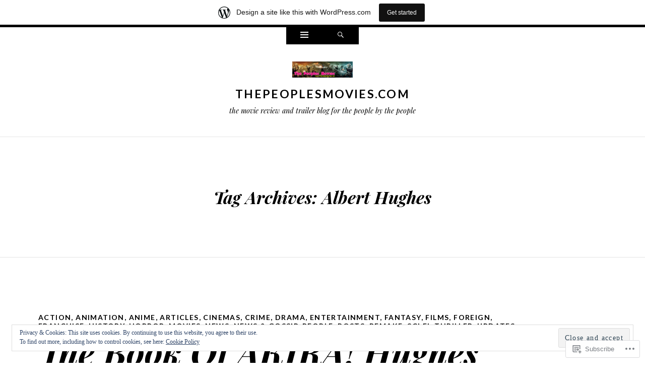

--- FILE ---
content_type: text/html; charset=UTF-8
request_url: https://thepeoplesmovies.wordpress.com/tag/albert-hughes/
body_size: 24028
content:
<!DOCTYPE html>
<html lang="en">
<head>
<meta charset="UTF-8" />
<meta name="viewport" content="width=device-width" />
<title>Albert Hughes | Thepeoplesmovies.com</title>
<link rel="profile" href="http://gmpg.org/xfn/11" />
<link rel="pingback" href="https://thepeoplesmovies.wordpress.com/xmlrpc.php" />
<!--[if lt IE 9]>
<script src="https://s0.wp.com/wp-content/themes/pub/ryu/js/html5.js?m=1364149541i" type="text/javascript"></script>
<![endif]-->

<title>Albert Hughes &#8211; Thepeoplesmovies.com</title>
<meta name='robots' content='max-image-preview:large' />
<link rel='dns-prefetch' href='//s0.wp.com' />
<link rel='dns-prefetch' href='//fonts-api.wp.com' />
<link rel='dns-prefetch' href='//af.pubmine.com' />
<link rel="alternate" type="application/rss+xml" title="Thepeoplesmovies.com &raquo; Feed" href="https://thepeoplesmovies.wordpress.com/feed/" />
<link rel="alternate" type="application/rss+xml" title="Thepeoplesmovies.com &raquo; Comments Feed" href="https://thepeoplesmovies.wordpress.com/comments/feed/" />
<link rel="alternate" type="application/rss+xml" title="Thepeoplesmovies.com &raquo; Albert Hughes Tag Feed" href="https://thepeoplesmovies.wordpress.com/tag/albert-hughes/feed/" />
	<script type="text/javascript">
		/* <![CDATA[ */
		function addLoadEvent(func) {
			var oldonload = window.onload;
			if (typeof window.onload != 'function') {
				window.onload = func;
			} else {
				window.onload = function () {
					oldonload();
					func();
				}
			}
		}
		/* ]]> */
	</script>
	<link crossorigin='anonymous' rel='stylesheet' id='all-css-0-1' href='/_static/??/wp-content/mu-plugins/widgets/eu-cookie-law/templates/style.css,/wp-content/blog-plugins/marketing-bar/css/marketing-bar.css?m=1761640963j&cssminify=yes' type='text/css' media='all' />
<style id='wp-emoji-styles-inline-css'>

	img.wp-smiley, img.emoji {
		display: inline !important;
		border: none !important;
		box-shadow: none !important;
		height: 1em !important;
		width: 1em !important;
		margin: 0 0.07em !important;
		vertical-align: -0.1em !important;
		background: none !important;
		padding: 0 !important;
	}
/*# sourceURL=wp-emoji-styles-inline-css */
</style>
<link crossorigin='anonymous' rel='stylesheet' id='all-css-2-1' href='/wp-content/plugins/gutenberg-core/v22.2.0/build/styles/block-library/style.css?m=1764855221i&cssminify=yes' type='text/css' media='all' />
<style id='wp-block-library-inline-css'>
.has-text-align-justify {
	text-align:justify;
}
.has-text-align-justify{text-align:justify;}

/*# sourceURL=wp-block-library-inline-css */
</style><style id='global-styles-inline-css'>
:root{--wp--preset--aspect-ratio--square: 1;--wp--preset--aspect-ratio--4-3: 4/3;--wp--preset--aspect-ratio--3-4: 3/4;--wp--preset--aspect-ratio--3-2: 3/2;--wp--preset--aspect-ratio--2-3: 2/3;--wp--preset--aspect-ratio--16-9: 16/9;--wp--preset--aspect-ratio--9-16: 9/16;--wp--preset--color--black: #000000;--wp--preset--color--cyan-bluish-gray: #abb8c3;--wp--preset--color--white: #ffffff;--wp--preset--color--pale-pink: #f78da7;--wp--preset--color--vivid-red: #cf2e2e;--wp--preset--color--luminous-vivid-orange: #ff6900;--wp--preset--color--luminous-vivid-amber: #fcb900;--wp--preset--color--light-green-cyan: #7bdcb5;--wp--preset--color--vivid-green-cyan: #00d084;--wp--preset--color--pale-cyan-blue: #8ed1fc;--wp--preset--color--vivid-cyan-blue: #0693e3;--wp--preset--color--vivid-purple: #9b51e0;--wp--preset--gradient--vivid-cyan-blue-to-vivid-purple: linear-gradient(135deg,rgb(6,147,227) 0%,rgb(155,81,224) 100%);--wp--preset--gradient--light-green-cyan-to-vivid-green-cyan: linear-gradient(135deg,rgb(122,220,180) 0%,rgb(0,208,130) 100%);--wp--preset--gradient--luminous-vivid-amber-to-luminous-vivid-orange: linear-gradient(135deg,rgb(252,185,0) 0%,rgb(255,105,0) 100%);--wp--preset--gradient--luminous-vivid-orange-to-vivid-red: linear-gradient(135deg,rgb(255,105,0) 0%,rgb(207,46,46) 100%);--wp--preset--gradient--very-light-gray-to-cyan-bluish-gray: linear-gradient(135deg,rgb(238,238,238) 0%,rgb(169,184,195) 100%);--wp--preset--gradient--cool-to-warm-spectrum: linear-gradient(135deg,rgb(74,234,220) 0%,rgb(151,120,209) 20%,rgb(207,42,186) 40%,rgb(238,44,130) 60%,rgb(251,105,98) 80%,rgb(254,248,76) 100%);--wp--preset--gradient--blush-light-purple: linear-gradient(135deg,rgb(255,206,236) 0%,rgb(152,150,240) 100%);--wp--preset--gradient--blush-bordeaux: linear-gradient(135deg,rgb(254,205,165) 0%,rgb(254,45,45) 50%,rgb(107,0,62) 100%);--wp--preset--gradient--luminous-dusk: linear-gradient(135deg,rgb(255,203,112) 0%,rgb(199,81,192) 50%,rgb(65,88,208) 100%);--wp--preset--gradient--pale-ocean: linear-gradient(135deg,rgb(255,245,203) 0%,rgb(182,227,212) 50%,rgb(51,167,181) 100%);--wp--preset--gradient--electric-grass: linear-gradient(135deg,rgb(202,248,128) 0%,rgb(113,206,126) 100%);--wp--preset--gradient--midnight: linear-gradient(135deg,rgb(2,3,129) 0%,rgb(40,116,252) 100%);--wp--preset--font-size--small: 13px;--wp--preset--font-size--medium: 20px;--wp--preset--font-size--large: 36px;--wp--preset--font-size--x-large: 42px;--wp--preset--font-family--albert-sans: 'Albert Sans', sans-serif;--wp--preset--font-family--alegreya: Alegreya, serif;--wp--preset--font-family--arvo: Arvo, serif;--wp--preset--font-family--bodoni-moda: 'Bodoni Moda', serif;--wp--preset--font-family--bricolage-grotesque: 'Bricolage Grotesque', sans-serif;--wp--preset--font-family--cabin: Cabin, sans-serif;--wp--preset--font-family--chivo: Chivo, sans-serif;--wp--preset--font-family--commissioner: Commissioner, sans-serif;--wp--preset--font-family--cormorant: Cormorant, serif;--wp--preset--font-family--courier-prime: 'Courier Prime', monospace;--wp--preset--font-family--crimson-pro: 'Crimson Pro', serif;--wp--preset--font-family--dm-mono: 'DM Mono', monospace;--wp--preset--font-family--dm-sans: 'DM Sans', sans-serif;--wp--preset--font-family--dm-serif-display: 'DM Serif Display', serif;--wp--preset--font-family--domine: Domine, serif;--wp--preset--font-family--eb-garamond: 'EB Garamond', serif;--wp--preset--font-family--epilogue: Epilogue, sans-serif;--wp--preset--font-family--fahkwang: Fahkwang, sans-serif;--wp--preset--font-family--figtree: Figtree, sans-serif;--wp--preset--font-family--fira-sans: 'Fira Sans', sans-serif;--wp--preset--font-family--fjalla-one: 'Fjalla One', sans-serif;--wp--preset--font-family--fraunces: Fraunces, serif;--wp--preset--font-family--gabarito: Gabarito, system-ui;--wp--preset--font-family--ibm-plex-mono: 'IBM Plex Mono', monospace;--wp--preset--font-family--ibm-plex-sans: 'IBM Plex Sans', sans-serif;--wp--preset--font-family--ibarra-real-nova: 'Ibarra Real Nova', serif;--wp--preset--font-family--instrument-serif: 'Instrument Serif', serif;--wp--preset--font-family--inter: Inter, sans-serif;--wp--preset--font-family--josefin-sans: 'Josefin Sans', sans-serif;--wp--preset--font-family--jost: Jost, sans-serif;--wp--preset--font-family--libre-baskerville: 'Libre Baskerville', serif;--wp--preset--font-family--libre-franklin: 'Libre Franklin', sans-serif;--wp--preset--font-family--literata: Literata, serif;--wp--preset--font-family--lora: Lora, serif;--wp--preset--font-family--merriweather: Merriweather, serif;--wp--preset--font-family--montserrat: Montserrat, sans-serif;--wp--preset--font-family--newsreader: Newsreader, serif;--wp--preset--font-family--noto-sans-mono: 'Noto Sans Mono', sans-serif;--wp--preset--font-family--nunito: Nunito, sans-serif;--wp--preset--font-family--open-sans: 'Open Sans', sans-serif;--wp--preset--font-family--overpass: Overpass, sans-serif;--wp--preset--font-family--pt-serif: 'PT Serif', serif;--wp--preset--font-family--petrona: Petrona, serif;--wp--preset--font-family--piazzolla: Piazzolla, serif;--wp--preset--font-family--playfair-display: 'Playfair Display', serif;--wp--preset--font-family--plus-jakarta-sans: 'Plus Jakarta Sans', sans-serif;--wp--preset--font-family--poppins: Poppins, sans-serif;--wp--preset--font-family--raleway: Raleway, sans-serif;--wp--preset--font-family--roboto: Roboto, sans-serif;--wp--preset--font-family--roboto-slab: 'Roboto Slab', serif;--wp--preset--font-family--rubik: Rubik, sans-serif;--wp--preset--font-family--rufina: Rufina, serif;--wp--preset--font-family--sora: Sora, sans-serif;--wp--preset--font-family--source-sans-3: 'Source Sans 3', sans-serif;--wp--preset--font-family--source-serif-4: 'Source Serif 4', serif;--wp--preset--font-family--space-mono: 'Space Mono', monospace;--wp--preset--font-family--syne: Syne, sans-serif;--wp--preset--font-family--texturina: Texturina, serif;--wp--preset--font-family--urbanist: Urbanist, sans-serif;--wp--preset--font-family--work-sans: 'Work Sans', sans-serif;--wp--preset--spacing--20: 0.44rem;--wp--preset--spacing--30: 0.67rem;--wp--preset--spacing--40: 1rem;--wp--preset--spacing--50: 1.5rem;--wp--preset--spacing--60: 2.25rem;--wp--preset--spacing--70: 3.38rem;--wp--preset--spacing--80: 5.06rem;--wp--preset--shadow--natural: 6px 6px 9px rgba(0, 0, 0, 0.2);--wp--preset--shadow--deep: 12px 12px 50px rgba(0, 0, 0, 0.4);--wp--preset--shadow--sharp: 6px 6px 0px rgba(0, 0, 0, 0.2);--wp--preset--shadow--outlined: 6px 6px 0px -3px rgb(255, 255, 255), 6px 6px rgb(0, 0, 0);--wp--preset--shadow--crisp: 6px 6px 0px rgb(0, 0, 0);}:where(.is-layout-flex){gap: 0.5em;}:where(.is-layout-grid){gap: 0.5em;}body .is-layout-flex{display: flex;}.is-layout-flex{flex-wrap: wrap;align-items: center;}.is-layout-flex > :is(*, div){margin: 0;}body .is-layout-grid{display: grid;}.is-layout-grid > :is(*, div){margin: 0;}:where(.wp-block-columns.is-layout-flex){gap: 2em;}:where(.wp-block-columns.is-layout-grid){gap: 2em;}:where(.wp-block-post-template.is-layout-flex){gap: 1.25em;}:where(.wp-block-post-template.is-layout-grid){gap: 1.25em;}.has-black-color{color: var(--wp--preset--color--black) !important;}.has-cyan-bluish-gray-color{color: var(--wp--preset--color--cyan-bluish-gray) !important;}.has-white-color{color: var(--wp--preset--color--white) !important;}.has-pale-pink-color{color: var(--wp--preset--color--pale-pink) !important;}.has-vivid-red-color{color: var(--wp--preset--color--vivid-red) !important;}.has-luminous-vivid-orange-color{color: var(--wp--preset--color--luminous-vivid-orange) !important;}.has-luminous-vivid-amber-color{color: var(--wp--preset--color--luminous-vivid-amber) !important;}.has-light-green-cyan-color{color: var(--wp--preset--color--light-green-cyan) !important;}.has-vivid-green-cyan-color{color: var(--wp--preset--color--vivid-green-cyan) !important;}.has-pale-cyan-blue-color{color: var(--wp--preset--color--pale-cyan-blue) !important;}.has-vivid-cyan-blue-color{color: var(--wp--preset--color--vivid-cyan-blue) !important;}.has-vivid-purple-color{color: var(--wp--preset--color--vivid-purple) !important;}.has-black-background-color{background-color: var(--wp--preset--color--black) !important;}.has-cyan-bluish-gray-background-color{background-color: var(--wp--preset--color--cyan-bluish-gray) !important;}.has-white-background-color{background-color: var(--wp--preset--color--white) !important;}.has-pale-pink-background-color{background-color: var(--wp--preset--color--pale-pink) !important;}.has-vivid-red-background-color{background-color: var(--wp--preset--color--vivid-red) !important;}.has-luminous-vivid-orange-background-color{background-color: var(--wp--preset--color--luminous-vivid-orange) !important;}.has-luminous-vivid-amber-background-color{background-color: var(--wp--preset--color--luminous-vivid-amber) !important;}.has-light-green-cyan-background-color{background-color: var(--wp--preset--color--light-green-cyan) !important;}.has-vivid-green-cyan-background-color{background-color: var(--wp--preset--color--vivid-green-cyan) !important;}.has-pale-cyan-blue-background-color{background-color: var(--wp--preset--color--pale-cyan-blue) !important;}.has-vivid-cyan-blue-background-color{background-color: var(--wp--preset--color--vivid-cyan-blue) !important;}.has-vivid-purple-background-color{background-color: var(--wp--preset--color--vivid-purple) !important;}.has-black-border-color{border-color: var(--wp--preset--color--black) !important;}.has-cyan-bluish-gray-border-color{border-color: var(--wp--preset--color--cyan-bluish-gray) !important;}.has-white-border-color{border-color: var(--wp--preset--color--white) !important;}.has-pale-pink-border-color{border-color: var(--wp--preset--color--pale-pink) !important;}.has-vivid-red-border-color{border-color: var(--wp--preset--color--vivid-red) !important;}.has-luminous-vivid-orange-border-color{border-color: var(--wp--preset--color--luminous-vivid-orange) !important;}.has-luminous-vivid-amber-border-color{border-color: var(--wp--preset--color--luminous-vivid-amber) !important;}.has-light-green-cyan-border-color{border-color: var(--wp--preset--color--light-green-cyan) !important;}.has-vivid-green-cyan-border-color{border-color: var(--wp--preset--color--vivid-green-cyan) !important;}.has-pale-cyan-blue-border-color{border-color: var(--wp--preset--color--pale-cyan-blue) !important;}.has-vivid-cyan-blue-border-color{border-color: var(--wp--preset--color--vivid-cyan-blue) !important;}.has-vivid-purple-border-color{border-color: var(--wp--preset--color--vivid-purple) !important;}.has-vivid-cyan-blue-to-vivid-purple-gradient-background{background: var(--wp--preset--gradient--vivid-cyan-blue-to-vivid-purple) !important;}.has-light-green-cyan-to-vivid-green-cyan-gradient-background{background: var(--wp--preset--gradient--light-green-cyan-to-vivid-green-cyan) !important;}.has-luminous-vivid-amber-to-luminous-vivid-orange-gradient-background{background: var(--wp--preset--gradient--luminous-vivid-amber-to-luminous-vivid-orange) !important;}.has-luminous-vivid-orange-to-vivid-red-gradient-background{background: var(--wp--preset--gradient--luminous-vivid-orange-to-vivid-red) !important;}.has-very-light-gray-to-cyan-bluish-gray-gradient-background{background: var(--wp--preset--gradient--very-light-gray-to-cyan-bluish-gray) !important;}.has-cool-to-warm-spectrum-gradient-background{background: var(--wp--preset--gradient--cool-to-warm-spectrum) !important;}.has-blush-light-purple-gradient-background{background: var(--wp--preset--gradient--blush-light-purple) !important;}.has-blush-bordeaux-gradient-background{background: var(--wp--preset--gradient--blush-bordeaux) !important;}.has-luminous-dusk-gradient-background{background: var(--wp--preset--gradient--luminous-dusk) !important;}.has-pale-ocean-gradient-background{background: var(--wp--preset--gradient--pale-ocean) !important;}.has-electric-grass-gradient-background{background: var(--wp--preset--gradient--electric-grass) !important;}.has-midnight-gradient-background{background: var(--wp--preset--gradient--midnight) !important;}.has-small-font-size{font-size: var(--wp--preset--font-size--small) !important;}.has-medium-font-size{font-size: var(--wp--preset--font-size--medium) !important;}.has-large-font-size{font-size: var(--wp--preset--font-size--large) !important;}.has-x-large-font-size{font-size: var(--wp--preset--font-size--x-large) !important;}.has-albert-sans-font-family{font-family: var(--wp--preset--font-family--albert-sans) !important;}.has-alegreya-font-family{font-family: var(--wp--preset--font-family--alegreya) !important;}.has-arvo-font-family{font-family: var(--wp--preset--font-family--arvo) !important;}.has-bodoni-moda-font-family{font-family: var(--wp--preset--font-family--bodoni-moda) !important;}.has-bricolage-grotesque-font-family{font-family: var(--wp--preset--font-family--bricolage-grotesque) !important;}.has-cabin-font-family{font-family: var(--wp--preset--font-family--cabin) !important;}.has-chivo-font-family{font-family: var(--wp--preset--font-family--chivo) !important;}.has-commissioner-font-family{font-family: var(--wp--preset--font-family--commissioner) !important;}.has-cormorant-font-family{font-family: var(--wp--preset--font-family--cormorant) !important;}.has-courier-prime-font-family{font-family: var(--wp--preset--font-family--courier-prime) !important;}.has-crimson-pro-font-family{font-family: var(--wp--preset--font-family--crimson-pro) !important;}.has-dm-mono-font-family{font-family: var(--wp--preset--font-family--dm-mono) !important;}.has-dm-sans-font-family{font-family: var(--wp--preset--font-family--dm-sans) !important;}.has-dm-serif-display-font-family{font-family: var(--wp--preset--font-family--dm-serif-display) !important;}.has-domine-font-family{font-family: var(--wp--preset--font-family--domine) !important;}.has-eb-garamond-font-family{font-family: var(--wp--preset--font-family--eb-garamond) !important;}.has-epilogue-font-family{font-family: var(--wp--preset--font-family--epilogue) !important;}.has-fahkwang-font-family{font-family: var(--wp--preset--font-family--fahkwang) !important;}.has-figtree-font-family{font-family: var(--wp--preset--font-family--figtree) !important;}.has-fira-sans-font-family{font-family: var(--wp--preset--font-family--fira-sans) !important;}.has-fjalla-one-font-family{font-family: var(--wp--preset--font-family--fjalla-one) !important;}.has-fraunces-font-family{font-family: var(--wp--preset--font-family--fraunces) !important;}.has-gabarito-font-family{font-family: var(--wp--preset--font-family--gabarito) !important;}.has-ibm-plex-mono-font-family{font-family: var(--wp--preset--font-family--ibm-plex-mono) !important;}.has-ibm-plex-sans-font-family{font-family: var(--wp--preset--font-family--ibm-plex-sans) !important;}.has-ibarra-real-nova-font-family{font-family: var(--wp--preset--font-family--ibarra-real-nova) !important;}.has-instrument-serif-font-family{font-family: var(--wp--preset--font-family--instrument-serif) !important;}.has-inter-font-family{font-family: var(--wp--preset--font-family--inter) !important;}.has-josefin-sans-font-family{font-family: var(--wp--preset--font-family--josefin-sans) !important;}.has-jost-font-family{font-family: var(--wp--preset--font-family--jost) !important;}.has-libre-baskerville-font-family{font-family: var(--wp--preset--font-family--libre-baskerville) !important;}.has-libre-franklin-font-family{font-family: var(--wp--preset--font-family--libre-franklin) !important;}.has-literata-font-family{font-family: var(--wp--preset--font-family--literata) !important;}.has-lora-font-family{font-family: var(--wp--preset--font-family--lora) !important;}.has-merriweather-font-family{font-family: var(--wp--preset--font-family--merriweather) !important;}.has-montserrat-font-family{font-family: var(--wp--preset--font-family--montserrat) !important;}.has-newsreader-font-family{font-family: var(--wp--preset--font-family--newsreader) !important;}.has-noto-sans-mono-font-family{font-family: var(--wp--preset--font-family--noto-sans-mono) !important;}.has-nunito-font-family{font-family: var(--wp--preset--font-family--nunito) !important;}.has-open-sans-font-family{font-family: var(--wp--preset--font-family--open-sans) !important;}.has-overpass-font-family{font-family: var(--wp--preset--font-family--overpass) !important;}.has-pt-serif-font-family{font-family: var(--wp--preset--font-family--pt-serif) !important;}.has-petrona-font-family{font-family: var(--wp--preset--font-family--petrona) !important;}.has-piazzolla-font-family{font-family: var(--wp--preset--font-family--piazzolla) !important;}.has-playfair-display-font-family{font-family: var(--wp--preset--font-family--playfair-display) !important;}.has-plus-jakarta-sans-font-family{font-family: var(--wp--preset--font-family--plus-jakarta-sans) !important;}.has-poppins-font-family{font-family: var(--wp--preset--font-family--poppins) !important;}.has-raleway-font-family{font-family: var(--wp--preset--font-family--raleway) !important;}.has-roboto-font-family{font-family: var(--wp--preset--font-family--roboto) !important;}.has-roboto-slab-font-family{font-family: var(--wp--preset--font-family--roboto-slab) !important;}.has-rubik-font-family{font-family: var(--wp--preset--font-family--rubik) !important;}.has-rufina-font-family{font-family: var(--wp--preset--font-family--rufina) !important;}.has-sora-font-family{font-family: var(--wp--preset--font-family--sora) !important;}.has-source-sans-3-font-family{font-family: var(--wp--preset--font-family--source-sans-3) !important;}.has-source-serif-4-font-family{font-family: var(--wp--preset--font-family--source-serif-4) !important;}.has-space-mono-font-family{font-family: var(--wp--preset--font-family--space-mono) !important;}.has-syne-font-family{font-family: var(--wp--preset--font-family--syne) !important;}.has-texturina-font-family{font-family: var(--wp--preset--font-family--texturina) !important;}.has-urbanist-font-family{font-family: var(--wp--preset--font-family--urbanist) !important;}.has-work-sans-font-family{font-family: var(--wp--preset--font-family--work-sans) !important;}
/*# sourceURL=global-styles-inline-css */
</style>

<style id='classic-theme-styles-inline-css'>
/*! This file is auto-generated */
.wp-block-button__link{color:#fff;background-color:#32373c;border-radius:9999px;box-shadow:none;text-decoration:none;padding:calc(.667em + 2px) calc(1.333em + 2px);font-size:1.125em}.wp-block-file__button{background:#32373c;color:#fff;text-decoration:none}
/*# sourceURL=/wp-includes/css/classic-themes.min.css */
</style>
<link crossorigin='anonymous' rel='stylesheet' id='all-css-4-1' href='/_static/??-eJx9j9EKwjAMRX/INnRsuhfxU2TtwuzWdKVpHft7K8oUlL2EJNxzQmAJwsw+oU8QXB6sZzCzdrOZGCqpWqkEWwoORcS7rKG3nLaE4LQ6lIb5AF8iyuLjilj2FLr0TBD2tkOHVGJ72BIKI7QOEZlFqWQziXQrIO9xI6bQmek9A2cPV+sNDOgx2gLw//bH+ToFIWuIa4btzwud1enYtKpqqnp8AMZqdgA=&cssminify=yes' type='text/css' media='all' />
<link rel='stylesheet' id='ryu-lato-css' href='https://fonts-api.wp.com/css?family=Lato:100,300,400,700,900,100italic,300italic,400italic,700italic,900italic&#038;subset=latin,latin-ext' media='all' />
<link rel='stylesheet' id='ryu-playfair-display-css' href='https://fonts-api.wp.com/css?family=Playfair+Display:400,700,900,400italic,700italic,900italic&#038;subset=latin,latin-ext' media='all' />
<link crossorigin='anonymous' rel='stylesheet' id='all-css-8-1' href='/_static/??-eJzTLy/QTc7PK0nNK9HPLdUtyClNz8wr1i9KTcrJTwcy0/WTi5G5ekCujj52Temp+bo5+cmJJZn5eSgc3bScxMwikFb7XFtDE1NLExMLc0OTLACohS2q&cssminify=yes' type='text/css' media='all' />
<link crossorigin='anonymous' rel='stylesheet' id='print-css-9-1' href='/wp-content/mu-plugins/global-print/global-print.css?m=1465851035i&cssminify=yes' type='text/css' media='print' />
<style id='jetpack-global-styles-frontend-style-inline-css'>
:root { --font-headings: unset; --font-base: unset; --font-headings-default: -apple-system,BlinkMacSystemFont,"Segoe UI",Roboto,Oxygen-Sans,Ubuntu,Cantarell,"Helvetica Neue",sans-serif; --font-base-default: -apple-system,BlinkMacSystemFont,"Segoe UI",Roboto,Oxygen-Sans,Ubuntu,Cantarell,"Helvetica Neue",sans-serif;}
/*# sourceURL=jetpack-global-styles-frontend-style-inline-css */
</style>
<link crossorigin='anonymous' rel='stylesheet' id='all-css-12-1' href='/wp-content/themes/h4/global.css?m=1420737423i&cssminify=yes' type='text/css' media='all' />
<script type="text/javascript" id="wpcom-actionbar-placeholder-js-extra">
/* <![CDATA[ */
var actionbardata = {"siteID":"5580299","postID":"0","siteURL":"https://thepeoplesmovies.wordpress.com","xhrURL":"https://thepeoplesmovies.wordpress.com/wp-admin/admin-ajax.php","nonce":"2a7f83fc7a","isLoggedIn":"","statusMessage":"","subsEmailDefault":"instantly","proxyScriptUrl":"https://s0.wp.com/wp-content/js/wpcom-proxy-request.js?m=1513050504i&amp;ver=20211021","i18n":{"followedText":"New posts from this site will now appear in your \u003Ca href=\"https://wordpress.com/reader\"\u003EReader\u003C/a\u003E","foldBar":"Collapse this bar","unfoldBar":"Expand this bar","shortLinkCopied":"Shortlink copied to clipboard."}};
//# sourceURL=wpcom-actionbar-placeholder-js-extra
/* ]]> */
</script>
<script type="text/javascript" id="jetpack-mu-wpcom-settings-js-before">
/* <![CDATA[ */
var JETPACK_MU_WPCOM_SETTINGS = {"assetsUrl":"https://s0.wp.com/wp-content/mu-plugins/jetpack-mu-wpcom-plugin/sun/jetpack_vendor/automattic/jetpack-mu-wpcom/src/build/"};
//# sourceURL=jetpack-mu-wpcom-settings-js-before
/* ]]> */
</script>
<script crossorigin='anonymous' type='text/javascript'  src='/_static/??-eJyFjcsOwiAQRX/I6dSa+lgYvwWBEAgMOAPW/n3bqIk7V2dxT87FqYDOVC1VDIIcKxTOr7kLssN186RjM1a2MTya5fmDLnn6K0HyjlW1v/L37R6zgxKb8yQ4ZTbKCOioRN4hnQo+hw1AmcCZwmvilq7709CPh/54voQFmNpFWg=='></script>
<script type="text/javascript" id="rlt-proxy-js-after">
/* <![CDATA[ */
	rltInitialize( {"token":null,"iframeOrigins":["https:\/\/widgets.wp.com"]} );
//# sourceURL=rlt-proxy-js-after
/* ]]> */
</script>
<link rel="EditURI" type="application/rsd+xml" title="RSD" href="https://thepeoplesmovies.wordpress.com/xmlrpc.php?rsd" />
<meta name="generator" content="WordPress.com" />

<!-- Jetpack Open Graph Tags -->
<meta property="og:type" content="website" />
<meta property="og:title" content="Albert Hughes &#8211; Thepeoplesmovies.com" />
<meta property="og:url" content="https://thepeoplesmovies.wordpress.com/tag/albert-hughes/" />
<meta property="og:site_name" content="Thepeoplesmovies.com" />
<meta property="og:image" content="https://s0.wp.com/i/blank.jpg?m=1383295312i" />
<meta property="og:image:width" content="200" />
<meta property="og:image:height" content="200" />
<meta property="og:image:alt" content="" />
<meta property="og:locale" content="en_US" />
<meta property="fb:app_id" content="249643311490" />

<!-- End Jetpack Open Graph Tags -->
<link rel="shortcut icon" type="image/x-icon" href="https://s0.wp.com/i/favicon.ico?m=1713425267i" sizes="16x16 24x24 32x32 48x48" />
<link rel="icon" type="image/x-icon" href="https://s0.wp.com/i/favicon.ico?m=1713425267i" sizes="16x16 24x24 32x32 48x48" />
<link rel="apple-touch-icon" href="https://s0.wp.com/i/webclip.png?m=1713868326i" />
<link rel='openid.server' href='https://thepeoplesmovies.wordpress.com/?openidserver=1' />
<link rel='openid.delegate' href='https://thepeoplesmovies.wordpress.com/' />
<link rel="search" type="application/opensearchdescription+xml" href="https://thepeoplesmovies.wordpress.com/osd.xml" title="Thepeoplesmovies.com" />
<link rel="search" type="application/opensearchdescription+xml" href="https://s1.wp.com/opensearch.xml" title="WordPress.com" />
<meta name="theme-color" content="#fff" />
<script type="text/javascript" id="webfont-output">
  
  WebFontConfig = {"typekit":{"id":"hla3bmy"}};
  (function() {
    var wf = document.createElement('script');
    wf.src = ('https:' == document.location.protocol ? 'https' : 'http') +
      '://ajax.googleapis.com/ajax/libs/webfont/1/webfont.js';
    wf.type = 'text/javascript';
    wf.async = 'true';
    var s = document.getElementsByTagName('script')[0];
    s.parentNode.insertBefore(wf, s);
	})();
</script>		<style type="text/css">
			.recentcomments a {
				display: inline !important;
				padding: 0 !important;
				margin: 0 !important;
			}

			table.recentcommentsavatartop img.avatar, table.recentcommentsavatarend img.avatar {
				border: 0px;
				margin: 0;
			}

			table.recentcommentsavatartop a, table.recentcommentsavatarend a {
				border: 0px !important;
				background-color: transparent !important;
			}

			td.recentcommentsavatarend, td.recentcommentsavatartop {
				padding: 0px 0px 1px 0px;
				margin: 0px;
			}

			td.recentcommentstextend {
				border: none !important;
				padding: 0px 0px 2px 10px;
			}

			.rtl td.recentcommentstextend {
				padding: 0px 10px 2px 0px;
			}

			td.recentcommentstexttop {
				border: none;
				padding: 0px 0px 0px 10px;
			}

			.rtl td.recentcommentstexttop {
				padding: 0px 10px 0px 0px;
			}
		</style>
		<meta name="description" content="Posts about Albert Hughes written by thepeoplesmovies" />
<script type="text/javascript">
/* <![CDATA[ */
var wa_client = {}; wa_client.cmd = []; wa_client.config = { 'blog_id': 5580299, 'blog_language': 'en', 'is_wordads': false, 'hosting_type': 0, 'afp_account_id': null, 'afp_host_id': 5038568878849053, 'theme': 'pub/ryu', '_': { 'title': 'Advertisement', 'privacy_settings': 'Privacy Settings' }, 'formats': [ 'belowpost', 'bottom_sticky', 'sidebar_sticky_right', 'sidebar', 'gutenberg_rectangle', 'gutenberg_leaderboard', 'gutenberg_mobile_leaderboard', 'gutenberg_skyscraper' ] };
/* ]]> */
</script>
		<script type="text/javascript">

			window.doNotSellCallback = function() {

				var linkElements = [
					'a[href="https://wordpress.com/?ref=footer_blog"]',
					'a[href="https://wordpress.com/?ref=footer_website"]',
					'a[href="https://wordpress.com/?ref=vertical_footer"]',
					'a[href^="https://wordpress.com/?ref=footer_segment_"]',
				].join(',');

				var dnsLink = document.createElement( 'a' );
				dnsLink.href = 'https://wordpress.com/advertising-program-optout/';
				dnsLink.classList.add( 'do-not-sell-link' );
				dnsLink.rel = 'nofollow';
				dnsLink.style.marginLeft = '0.5em';
				dnsLink.textContent = 'Do Not Sell or Share My Personal Information';

				var creditLinks = document.querySelectorAll( linkElements );

				if ( 0 === creditLinks.length ) {
					return false;
				}

				Array.prototype.forEach.call( creditLinks, function( el ) {
					el.insertAdjacentElement( 'afterend', dnsLink );
				});

				return true;
			};

		</script>
		<script type="text/javascript">
	window.google_analytics_uacct = "UA-52447-2";
</script>

<script type="text/javascript">
	var _gaq = _gaq || [];
	_gaq.push(['_setAccount', 'UA-52447-2']);
	_gaq.push(['_gat._anonymizeIp']);
	_gaq.push(['_setDomainName', 'wordpress.com']);
	_gaq.push(['_initData']);
	_gaq.push(['_trackPageview']);

	(function() {
		var ga = document.createElement('script'); ga.type = 'text/javascript'; ga.async = true;
		ga.src = ('https:' == document.location.protocol ? 'https://ssl' : 'http://www') + '.google-analytics.com/ga.js';
		(document.getElementsByTagName('head')[0] || document.getElementsByTagName('body')[0]).appendChild(ga);
	})();
</script>
<link crossorigin='anonymous' rel='stylesheet' id='all-css-0-3' href='/_static/??-eJyNjM0KgzAQBl9I/ag/lR6KjyK6LhJNNsHN4uuXQuvZ4wzD4EwlRcksGcHK5G11otg4p4n2H0NNMDohzD7SrtDTJT4qUi1wexDiYp4VNB3RlP3V/MX3N4T3o++aun892277AK5vOq4=&cssminify=yes' type='text/css' media='all' />
</head>

<body class="archive tag tag-albert-hughes tag-6630972 wp-theme-pubryu customizer-styles-applied group-blog widgets-hidden jetpack-reblog-enabled has-marketing-bar has-marketing-bar-theme-ryu">


<div id="page" class="hfeed site">
		<div id="widgets-wrapper" class="toppanel hide">
		<div id="secondary" role="complementary" class="wrap clear three">
		<div id="top-sidebar-one" class="widget-area" role="complementary">
		
		<aside id="recent-posts-2" class="widget widget_recent_entries">
		<h1 class="widget-title">Recent Posts</h1>
		<ul>
											<li>
					<a href="https://thepeoplesmovies.wordpress.com/2022/11/08/film-review-hunt%ed%97%8c%ed%8a%b8-2022/">Film Review &#8211; Hunt(헌트, 2022)</a>
									</li>
											<li>
					<a href="https://thepeoplesmovies.wordpress.com/2011/08/05/moved-to-new-server/">moved*** To New Server &#8211;</a>
									</li>
											<li>
					<a href="https://thepeoplesmovies.wordpress.com/2011/08/04/watch-the-second-tinker-tailor-soldier-spy-uk-trailer/">Watch The Second TINKER, TAILOR, SOLDIER SPY UK Trailer</a>
									</li>
											<li>
					<a href="https://thepeoplesmovies.wordpress.com/2011/08/04/win-the-company-men-on-dvd/">WIN THE COMPANY MEN On DVD</a>
									</li>
											<li>
					<a href="https://thepeoplesmovies.wordpress.com/2011/08/03/steve-mcqueens-shame-gets-a-uk-release-date/">Steve McQueen&#8217;s SHAME  Gets A UK Release Date</a>
									</li>
											<li>
					<a href="https://thepeoplesmovies.wordpress.com/2011/08/03/third-time-lucky-with-new-trailer-for-in-time/">Third Time Lucky with New Trailer For IN TIME</a>
									</li>
											<li>
					<a href="https://thepeoplesmovies.wordpress.com/2011/08/03/dvd-review-the-company-men/">DVD Review: THE COMPANY MEN</a>
									</li>
											<li>
					<a href="https://thepeoplesmovies.wordpress.com/2011/08/03/watch-the-second-official-trailer-for-moneyball/">Watch The Second Official Trailer  For MONEYBALL</a>
									</li>
											<li>
					<a href="https://thepeoplesmovies.wordpress.com/2011/08/03/trailer-2-for-killer-elite-starring-jason-statham-robert-de-niro-and-clive-owen-with-that-dodgy-moutache/">Trailer 2 For KILLER ELITE Starring Jason Statham ,Robert De Niro and Clive Owen (With That  Dodgy Moustache)</a>
									</li>
											<li>
					<a href="https://thepeoplesmovies.wordpress.com/2011/08/03/watch-the-first-trailer-for-the-darkest-hour-but-try-spot-the-aliens/">Watch The First Trailer For THE DARKEST HOUR, but Try Spot The Aliens</a>
									</li>
											<li>
					<a href="https://thepeoplesmovies.wordpress.com/2011/08/03/watch-the-marvel-studios-marvel-one-shotthe-consultant-teaser-clip/">Watch The Marvel Studios  MARVEL ONE SHOT:THE CONSULTANT Teaser Clip</a>
									</li>
											<li>
					<a href="https://thepeoplesmovies.wordpress.com/2011/08/03/watch-this-fantastic-rise-of-the-planet-of-the-apes-featurette/">Watch This Fantastic RISE OF THE PLANET OF THE APES Featurette</a>
									</li>
					</ul>

		</aside>	</div><!-- #first .widget-area -->
	
		<div id="top-sidebar-two" class="widget-area" role="complementary">
		<aside id="search-2" class="widget widget_search">
<form method="get" id="searchform" class="searchform" action="https://thepeoplesmovies.wordpress.com/" role="search">
	<label for="s" class="screen-reader-text">Search</label>
	<input type="search" class="field" name="s" value="" id="s" placeholder="Search &hellip;" />
	<input type="submit" class="submit" id="searchsubmit" value="Search" />
</form></aside><aside id="archives-2" class="widget widget_archive"><h1 class="widget-title">Archives</h1>		<label class="screen-reader-text" for="archives-dropdown-2">Archives</label>
		<select id="archives-dropdown-2" name="archive-dropdown">
			
			<option value="">Select Month</option>
				<option value='https://thepeoplesmovies.wordpress.com/2022/11/'> November 2022 </option>
	<option value='https://thepeoplesmovies.wordpress.com/2011/08/'> August 2011 </option>
	<option value='https://thepeoplesmovies.wordpress.com/2011/07/'> July 2011 </option>
	<option value='https://thepeoplesmovies.wordpress.com/2011/06/'> June 2011 </option>
	<option value='https://thepeoplesmovies.wordpress.com/2011/05/'> May 2011 </option>
	<option value='https://thepeoplesmovies.wordpress.com/2011/04/'> April 2011 </option>
	<option value='https://thepeoplesmovies.wordpress.com/2011/03/'> March 2011 </option>
	<option value='https://thepeoplesmovies.wordpress.com/2011/02/'> February 2011 </option>
	<option value='https://thepeoplesmovies.wordpress.com/2011/01/'> January 2011 </option>
	<option value='https://thepeoplesmovies.wordpress.com/2010/12/'> December 2010 </option>
	<option value='https://thepeoplesmovies.wordpress.com/2010/11/'> November 2010 </option>
	<option value='https://thepeoplesmovies.wordpress.com/2010/10/'> October 2010 </option>
	<option value='https://thepeoplesmovies.wordpress.com/2010/09/'> September 2010 </option>
	<option value='https://thepeoplesmovies.wordpress.com/2010/08/'> August 2010 </option>
	<option value='https://thepeoplesmovies.wordpress.com/2010/07/'> July 2010 </option>
	<option value='https://thepeoplesmovies.wordpress.com/2010/06/'> June 2010 </option>
	<option value='https://thepeoplesmovies.wordpress.com/2010/04/'> April 2010 </option>
	<option value='https://thepeoplesmovies.wordpress.com/2010/03/'> March 2010 </option>
	<option value='https://thepeoplesmovies.wordpress.com/2010/02/'> February 2010 </option>
	<option value='https://thepeoplesmovies.wordpress.com/2010/01/'> January 2010 </option>
	<option value='https://thepeoplesmovies.wordpress.com/2009/12/'> December 2009 </option>
	<option value='https://thepeoplesmovies.wordpress.com/2009/11/'> November 2009 </option>
	<option value='https://thepeoplesmovies.wordpress.com/2009/10/'> October 2009 </option>
	<option value='https://thepeoplesmovies.wordpress.com/2009/09/'> September 2009 </option>
	<option value='https://thepeoplesmovies.wordpress.com/2009/08/'> August 2009 </option>
	<option value='https://thepeoplesmovies.wordpress.com/2009/07/'> July 2009 </option>
	<option value='https://thepeoplesmovies.wordpress.com/2009/06/'> June 2009 </option>
	<option value='https://thepeoplesmovies.wordpress.com/2009/05/'> May 2009 </option>

		</select>

			<script type="text/javascript">
/* <![CDATA[ */

( ( dropdownId ) => {
	const dropdown = document.getElementById( dropdownId );
	function onSelectChange() {
		setTimeout( () => {
			if ( 'escape' === dropdown.dataset.lastkey ) {
				return;
			}
			if ( dropdown.value ) {
				document.location.href = dropdown.value;
			}
		}, 250 );
	}
	function onKeyUp( event ) {
		if ( 'Escape' === event.key ) {
			dropdown.dataset.lastkey = 'escape';
		} else {
			delete dropdown.dataset.lastkey;
		}
	}
	function onClick() {
		delete dropdown.dataset.lastkey;
	}
	dropdown.addEventListener( 'keyup', onKeyUp );
	dropdown.addEventListener( 'click', onClick );
	dropdown.addEventListener( 'change', onSelectChange );
})( "archives-dropdown-2" );

//# sourceURL=WP_Widget_Archives%3A%3Awidget
/* ]]> */
</script>
</aside>	</div><!-- #second .widget-area -->
	
		<div id="top-sidebar-three" class="widget-area" role="complementary">
		<aside id="linkcat-1356" class="widget widget_links"><h1 class="widget-title">Blogroll</h1>
	<ul class='xoxo blogroll'>
<li><a href="http://filmframe.net/">1 Frame Per Second</a></li>
<li><a href="http://bestforfilm.com/">Best For Film</a></li>
<li><a href="http://cinehouseuk.blogspot.com/" title="My Arthouse-indie-foreign-classic movie blog">Cinehouse</a></li>
<li><a href="http://cynicritics.wordpress.com/">CyniCritics</a></li>
<li><a href="http://dtmmr.wordpress.com">Dan The Man&#039;s Movie Reviews</a></li>
<li><a href="http://criticalcorner.net/">Daniel&#039;s Critical Corner</a></li>
<li><a href="http://www.escapebuttons.com/">Escape Buttons</a></li>
<li><a href="http://www.geekjane.com/" title="random girly geekdom">GeekJane</a></li>
<li><a href="http://www.socialanimal.co.uk/GlasgowWestEnd/Grosvenor_Cinema/" title="Glasgow&#8217;s West end Local Cinema at start of the city&#8217;s famous Ashton Lane">Grosvenor Cinema</a></li>
<li><a href="http://houseofmirthandmovies.com/">House Of Mirth Movies</a></li>
<li><a href="http://filmreviews7.wordpress.com">Lets Go To Movies</a></li>
<li><a href="http://www.littlewhitelies.co.uk">little white lies</a></li>
<li><a href="http://www.liveforfilms.com/">Live For Films</a></li>
<li><a href="http://www.paisleyfilmsociety.com/" title="My local film society, I will do my best to support them, you should with your local society">Paisley Film Society</a></li>
<li><a href="http://pierreism.tumblr.com/">Pierreism</a></li>
<li><a href="http://popcornphilosophy.ca/" title="fresh.hot.tasty">Popcorn Philosophy</a></li>
<li><a href="http://www.purecomplex.com">Pure Complex</a></li>
<li><a href="http://www.rachelsreelreviews.com">Rachel&#039;s Reviews</a></li>
<li><a href="http://themoviebros.wordpress.com/">The Movie Brothers</a></li>
<li><a href="http://themovieencyclopedia.blogspot.com/">The Movie Ecyclopedia</a></li>
<li><a href="http://www.theskinny.co.uk" title="Scotland&#8217;s largest independent listings and events magazine">The Skinny</a></li>

	</ul>
</aside>
	</div><!-- #third .widget-area -->
	
	</div><!-- #secondary -->	</div>
	
	
	<div id="search-wrapper" class="toppanel hide">
		
<form method="get" id="searchform" class="searchform" action="https://thepeoplesmovies.wordpress.com/" role="search">
	<label for="s" class="screen-reader-text">Search</label>
	<input type="search" class="field" name="s" value="" id="s" placeholder="Search &hellip;" />
	<input type="submit" class="submit" id="searchsubmit" value="Search" />
</form>	</div>

	<div id="triggers-wrapper">
		<ul class="triggers clear">
						<li class="widgets-trigger">
				<a href="#" class="theme-genericon" title="Widgets">
					<span class="screen-reader-text">Widgets</span>
				</a>
			</li>
			
			
			<li class="search-trigger">
				<a href="#" class="theme-genericon" title="Search">
					<span class="screen-reader-text">Search</span>
				</a>
			</li>
		</ul>
	</div>

	<header id="masthead" class="site-header" role="banner">
		<div class="wrap">
			
							<a class="site-logo"  href="https://thepeoplesmovies.wordpress.com/" title="Thepeoplesmovies.com" rel="home">
					<img src="https://thepeoplesmovies.wordpress.com/wp-content/uploads/2011/03/thepeoplesmovieslogo-2011-2.jpg" width="120" height="120" alt="" class="no-grav header-image" />
				</a>
			
			<hgroup>
				<h1 class="site-title"><a href="https://thepeoplesmovies.wordpress.com/" title="Thepeoplesmovies.com" rel="home">Thepeoplesmovies.com</a></h1>
				<h2 class="site-description">the movie review and trailer blog for the people by the people</h2>
			</hgroup>
		</div><!-- .wrap -->

			</header><!-- #masthead -->

	<div id="main" class="site-main">
	<section id="primary" class="content-area">
		<div id="content" class="site-content" role="main">

		
			<header class="page-header">
				<div class="wrap">
					<h1 class="page-title">
						Tag Archives: <span>Albert Hughes</span>					</h1>
									</div>
			</header><!-- .page-header -->

						
				
<article id="post-5430" class="clear post-5430 post type-post status-publish format-standard hentry category-action category-animation category-anime category-articles category-cinemas category-crime category-drama category-entertainment category-fantasy category-films category-foreign category-franchise category-history category-horror category-movies category-news category-news-gossip category-people category-posts category-remake category-sci-fi category-thriller category-updates tag-action tag-akira tag-albert-hughes tag-allen-hughes tag-anime tag-appian-plan tag-book-of-eli tag-comment tag-entertainment tag-gossip tag-hank-ostby tag-japan tag-joseph-gordon-levitt tag-katshiro-otomo tag-leonardo-dicaprio tag-manga tag-mark-fergus tag-nes tag-new tag-news tag-science tag-thriller tag-warner-brothers">
	<div class="entry-wrap wrap clear">
		
		<header class="entry-header">
			<span class="categories-links"><a href="https://thepeoplesmovies.wordpress.com/category/action/" rel="category tag">action</a>, <a href="https://thepeoplesmovies.wordpress.com/category/animation/" rel="category tag">animation</a>, <a href="https://thepeoplesmovies.wordpress.com/category/anime/" rel="category tag">anime</a>, <a href="https://thepeoplesmovies.wordpress.com/category/articles/" rel="category tag">articles</a>, <a href="https://thepeoplesmovies.wordpress.com/category/cinemas/" rel="category tag">cinemas</a>, <a href="https://thepeoplesmovies.wordpress.com/category/crime/" rel="category tag">crime</a>, <a href="https://thepeoplesmovies.wordpress.com/category/drama/" rel="category tag">drama</a>, <a href="https://thepeoplesmovies.wordpress.com/category/entertainment/" rel="category tag">entertainment</a>, <a href="https://thepeoplesmovies.wordpress.com/category/fantasy/" rel="category tag">fantasy</a>, <a href="https://thepeoplesmovies.wordpress.com/category/films/" rel="category tag">films</a>, <a href="https://thepeoplesmovies.wordpress.com/category/foreign/" rel="category tag">foreign</a>, <a href="https://thepeoplesmovies.wordpress.com/category/franchise/" rel="category tag">franchise</a>, <a href="https://thepeoplesmovies.wordpress.com/category/history/" rel="category tag">history</a>, <a href="https://thepeoplesmovies.wordpress.com/category/horror/" rel="category tag">horror</a>, <a href="https://thepeoplesmovies.wordpress.com/category/movies/" rel="category tag">movies</a>, <a href="https://thepeoplesmovies.wordpress.com/category/news/" rel="category tag">news</a>, <a href="https://thepeoplesmovies.wordpress.com/category/news-gossip/" rel="category tag">news &amp; Gossip</a>, <a href="https://thepeoplesmovies.wordpress.com/category/people/" rel="category tag">PEOPLE</a>, <a href="https://thepeoplesmovies.wordpress.com/category/posts/" rel="category tag">POSTS</a>, <a href="https://thepeoplesmovies.wordpress.com/category/remake/" rel="category tag">remake</a>, <a href="https://thepeoplesmovies.wordpress.com/category/sci-fi/" rel="category tag">sci fi</a>, <a href="https://thepeoplesmovies.wordpress.com/category/thriller/" rel="category tag">thriller</a>, <a href="https://thepeoplesmovies.wordpress.com/category/updates/" rel="category tag">updates</a></span><h1 class="entry-title"><a href="https://thepeoplesmovies.wordpress.com/2010/02/11/the-book-of-akira-hughes-brothers-looking-set-to-direct-the-live-action-version-of-otomos-classic-cyberpunk-manga/" rel="bookmark">The Book Of AKIRA! Hughes Brothers looking set to Direct the live action version of Otomo&#8217;s classic cyberpunk manga</a></h1>		</header><!-- .entry-header -->

		<footer class="entry-meta">
			<span class="entry-date"><a href="https://thepeoplesmovies.wordpress.com/2010/02/11/the-book-of-akira-hughes-brothers-looking-set-to-direct-the-live-action-version-of-otomos-classic-cyberpunk-manga/" title="1:13 am" rel="bookmark"><time datetime="2010-02-11T01:13:17+00:00">February 11, 2010</time></a></span><span class="author vcard"><a class="url fn n" href="https://thepeoplesmovies.wordpress.com/author/thepeoplesmovies/" title="View all posts by thepeoplesmovies" rel="author">thepeoplesmovies</a></span><span class="tags-links"><a href="https://thepeoplesmovies.wordpress.com/tag/action/" rel="tag">action</a>, <a href="https://thepeoplesmovies.wordpress.com/tag/akira/" rel="tag">akira</a>, <a href="https://thepeoplesmovies.wordpress.com/tag/albert-hughes/" rel="tag">Albert Hughes</a>, <a href="https://thepeoplesmovies.wordpress.com/tag/allen-hughes/" rel="tag">Allen Hughes</a>, <a href="https://thepeoplesmovies.wordpress.com/tag/anime/" rel="tag">anime</a>, <a href="https://thepeoplesmovies.wordpress.com/tag/appian-plan/" rel="tag">appian Plan</a>, <a href="https://thepeoplesmovies.wordpress.com/tag/book-of-eli/" rel="tag">book of eli</a>, <a href="https://thepeoplesmovies.wordpress.com/tag/comment/" rel="tag">comment</a>, <a href="https://thepeoplesmovies.wordpress.com/tag/entertainment/" rel="tag">entertainment</a>, <a href="https://thepeoplesmovies.wordpress.com/tag/gossip/" rel="tag">gossip</a>, <a href="https://thepeoplesmovies.wordpress.com/tag/hank-ostby/" rel="tag">Hank ostby</a>, <a href="https://thepeoplesmovies.wordpress.com/tag/japan/" rel="tag">Japan</a>, <a href="https://thepeoplesmovies.wordpress.com/tag/joseph-gordon-levitt/" rel="tag">Joseph Gordon-Levitt</a>, <a href="https://thepeoplesmovies.wordpress.com/tag/katshiro-otomo/" rel="tag">katshiro otomo</a>, <a href="https://thepeoplesmovies.wordpress.com/tag/leonardo-dicaprio/" rel="tag">Leonardo DiCaprio</a>, <a href="https://thepeoplesmovies.wordpress.com/tag/manga/" rel="tag">manga</a>, <a href="https://thepeoplesmovies.wordpress.com/tag/mark-fergus/" rel="tag">mark fergus</a>, <a href="https://thepeoplesmovies.wordpress.com/tag/nes/" rel="tag">nes</a>, <a href="https://thepeoplesmovies.wordpress.com/tag/new/" rel="tag">new</a>, <a href="https://thepeoplesmovies.wordpress.com/tag/news/" rel="tag">news</a>, <a href="https://thepeoplesmovies.wordpress.com/tag/science/" rel="tag">science</a>, <a href="https://thepeoplesmovies.wordpress.com/tag/thriller/" rel="tag">thriller</a>, <a href="https://thepeoplesmovies.wordpress.com/tag/warner-brothers/" rel="tag">warner brothers</a></span>
						<span class="comments-link"><a href="https://thepeoplesmovies.wordpress.com/2010/02/11/the-book-of-akira-hughes-brothers-looking-set-to-direct-the-live-action-version-of-otomos-classic-cyberpunk-manga/#respond">Leave a comment</a></span>
			
					</footer><!-- .entry-meta -->

				<div class="entry-content clear">
			<p><a href="https://thepeoplesmovies.wordpress.com/wp-content/uploads/2010/02/akira.jpg"><img data-attachment-id="5431" data-permalink="https://thepeoplesmovies.wordpress.com/2010/02/11/the-book-of-akira-hughes-brothers-looking-set-to-direct-the-live-action-version-of-otomos-classic-cyberpunk-manga/akira-2/#main" data-orig-file="https://thepeoplesmovies.wordpress.com/wp-content/uploads/2010/02/akira.jpg" data-orig-size="1024,768" data-comments-opened="1" data-image-meta="{&quot;aperture&quot;:&quot;0&quot;,&quot;credit&quot;:&quot;&quot;,&quot;camera&quot;:&quot;&quot;,&quot;caption&quot;:&quot;&quot;,&quot;created_timestamp&quot;:&quot;0&quot;,&quot;copyright&quot;:&quot;&quot;,&quot;focal_length&quot;:&quot;0&quot;,&quot;iso&quot;:&quot;0&quot;,&quot;shutter_speed&quot;:&quot;0&quot;,&quot;title&quot;:&quot;&quot;}" data-image-title="akira" data-image-description="" data-image-caption="" data-medium-file="https://thepeoplesmovies.wordpress.com/wp-content/uploads/2010/02/akira.jpg?w=300" data-large-file="https://thepeoplesmovies.wordpress.com/wp-content/uploads/2010/02/akira.jpg?w=696" class="alignnone size-full wp-image-5431" title="akira" src="https://thepeoplesmovies.wordpress.com/wp-content/uploads/2010/02/akira.jpg?w=696" alt=""   srcset="https://thepeoplesmovies.wordpress.com/wp-content/uploads/2010/02/akira.jpg?w=621&amp;h=466 621w, https://thepeoplesmovies.wordpress.com/wp-content/uploads/2010/02/akira.jpg?w=150&amp;h=113 150w, https://thepeoplesmovies.wordpress.com/wp-content/uploads/2010/02/akira.jpg?w=300&amp;h=225 300w, https://thepeoplesmovies.wordpress.com/wp-content/uploads/2010/02/akira.jpg?w=768&amp;h=576 768w, https://thepeoplesmovies.wordpress.com/wp-content/uploads/2010/02/akira.jpg 1024w" sizes="(max-width: 621px) 100vw, 621px" /></a></p>
<p> <a href="https://thepeoplesmovies.wordpress.com/2010/02/11/the-book-of-akira-hughes-brothers-looking-set-to-direct-the-live-action-version-of-otomos-classic-cyberpunk-manga/#more-5430" class="more-link">Continue reading <span class="meta-nav">&rarr;</span></a></p>
					</div><!-- .entry-content -->
		
		<span class="entry-format-badge theme-genericon"><span class="screen-reader-text">Standard</span></span>
	</div><!-- .entry-wrap -->
</article><!-- #post-## -->
			
				
<article id="post-4294" class="clear post-4294 post type-post status-publish format-standard hentry category-uncategorized tag-action tag-albert-hughes tag-allen-hughes tag-behind-the-scenes tag-cinema tag-denzil-washington tag-entertainment tag-fantasy tag-featurette tag-gary-oldman tag-jennifer-beals tag-malcom-mcdowall tag-michael-gambon tag-mila-kunis tag-movie tag-new tag-news tag-preview tag-sci-fi tag-spoiler tag-the-book-of-eli tag-thriller tag-trailer tag-warner-bros-pictures">
	<div class="entry-wrap wrap clear">
		
		<header class="entry-header">
			<span class="categories-links"><a href="https://thepeoplesmovies.wordpress.com/category/uncategorized/" rel="category tag">Uncategorized</a></span><h1 class="entry-title"><a href="https://thepeoplesmovies.wordpress.com/2009/12/24/book-of-eli-featurette-stunts/" rel="bookmark">BOOK OF ELI: Featurette &#8211; Stunts</a></h1>		</header><!-- .entry-header -->

		<footer class="entry-meta">
			<span class="entry-date"><a href="https://thepeoplesmovies.wordpress.com/2009/12/24/book-of-eli-featurette-stunts/" title="4:53 pm" rel="bookmark"><time datetime="2009-12-24T16:53:14+00:00">December 24, 2009</time></a></span><span class="author vcard"><a class="url fn n" href="https://thepeoplesmovies.wordpress.com/author/thepeoplesmovies/" title="View all posts by thepeoplesmovies" rel="author">thepeoplesmovies</a></span><span class="tags-links"><a href="https://thepeoplesmovies.wordpress.com/tag/action/" rel="tag">action</a>, <a href="https://thepeoplesmovies.wordpress.com/tag/albert-hughes/" rel="tag">Albert Hughes</a>, <a href="https://thepeoplesmovies.wordpress.com/tag/allen-hughes/" rel="tag">Allen Hughes</a>, <a href="https://thepeoplesmovies.wordpress.com/tag/behind-the-scenes/" rel="tag">behind the scenes</a>, <a href="https://thepeoplesmovies.wordpress.com/tag/cinema/" rel="tag">cinema</a>, <a href="https://thepeoplesmovies.wordpress.com/tag/denzil-washington/" rel="tag">denzil washington</a>, <a href="https://thepeoplesmovies.wordpress.com/tag/entertainment/" rel="tag">entertainment</a>, <a href="https://thepeoplesmovies.wordpress.com/tag/fantasy/" rel="tag">fantasy</a>, <a href="https://thepeoplesmovies.wordpress.com/tag/featurette/" rel="tag">featurette</a>, <a href="https://thepeoplesmovies.wordpress.com/tag/gary-oldman/" rel="tag">gary oldman</a>, <a href="https://thepeoplesmovies.wordpress.com/tag/jennifer-beals/" rel="tag">Jennifer Beals</a>, <a href="https://thepeoplesmovies.wordpress.com/tag/malcom-mcdowall/" rel="tag">malcom mcdowall</a>, <a href="https://thepeoplesmovies.wordpress.com/tag/michael-gambon/" rel="tag">Michael Gambon</a>, <a href="https://thepeoplesmovies.wordpress.com/tag/mila-kunis/" rel="tag">Mila Kunis</a>, <a href="https://thepeoplesmovies.wordpress.com/tag/movie/" rel="tag">movie</a>, <a href="https://thepeoplesmovies.wordpress.com/tag/new/" rel="tag">new</a>, <a href="https://thepeoplesmovies.wordpress.com/tag/news/" rel="tag">news</a>, <a href="https://thepeoplesmovies.wordpress.com/tag/preview/" rel="tag">preview</a>, <a href="https://thepeoplesmovies.wordpress.com/tag/sci-fi/" rel="tag">sci fi</a>, <a href="https://thepeoplesmovies.wordpress.com/tag/spoiler/" rel="tag">spoiler</a>, <a href="https://thepeoplesmovies.wordpress.com/tag/the-book-of-eli/" rel="tag">The Book Of Eli</a>, <a href="https://thepeoplesmovies.wordpress.com/tag/thriller/" rel="tag">thriller</a>, <a href="https://thepeoplesmovies.wordpress.com/tag/trailer/" rel="tag">trailer</a>, <a href="https://thepeoplesmovies.wordpress.com/tag/warner-bros-pictures/" rel="tag">Warner Bros Pictures</a></span>
						<span class="comments-link"><a href="https://thepeoplesmovies.wordpress.com/2009/12/24/book-of-eli-featurette-stunts/#respond">Leave a comment</a></span>
			
					</footer><!-- .entry-meta -->

				<div class="entry-content clear">
			<p><a href="https://thepeoplesmovies.wordpress.com/wp-content/uploads/2009/12/001boe.jpg"><img data-attachment-id="4295" data-permalink="https://thepeoplesmovies.wordpress.com/2009/12/24/book-of-eli-featurette-stunts/001boe/#main" data-orig-file="https://thepeoplesmovies.wordpress.com/wp-content/uploads/2009/12/001boe.jpg" data-orig-size="1600,1200" data-comments-opened="1" data-image-meta="{&quot;aperture&quot;:&quot;0&quot;,&quot;credit&quot;:&quot;&quot;,&quot;camera&quot;:&quot;&quot;,&quot;caption&quot;:&quot;&quot;,&quot;created_timestamp&quot;:&quot;0&quot;,&quot;copyright&quot;:&quot;&quot;,&quot;focal_length&quot;:&quot;0&quot;,&quot;iso&quot;:&quot;0&quot;,&quot;shutter_speed&quot;:&quot;0&quot;,&quot;title&quot;:&quot;&quot;}" data-image-title="001boe" data-image-description="" data-image-caption="" data-medium-file="https://thepeoplesmovies.wordpress.com/wp-content/uploads/2009/12/001boe.jpg?w=300" data-large-file="https://thepeoplesmovies.wordpress.com/wp-content/uploads/2009/12/001boe.jpg?w=696" class="alignnone size-full wp-image-4295" title="001boe" src="https://thepeoplesmovies.wordpress.com/wp-content/uploads/2009/12/001boe.jpg?w=696" alt=""   srcset="https://thepeoplesmovies.wordpress.com/wp-content/uploads/2009/12/001boe.jpg?w=497&amp;h=373 497w, https://thepeoplesmovies.wordpress.com/wp-content/uploads/2009/12/001boe.jpg?w=994&amp;h=746 994w, https://thepeoplesmovies.wordpress.com/wp-content/uploads/2009/12/001boe.jpg?w=150&amp;h=113 150w, https://thepeoplesmovies.wordpress.com/wp-content/uploads/2009/12/001boe.jpg?w=300&amp;h=225 300w, https://thepeoplesmovies.wordpress.com/wp-content/uploads/2009/12/001boe.jpg?w=768&amp;h=576 768w" sizes="(max-width: 497px) 100vw, 497px" /></a></p>
<p> <a href="https://thepeoplesmovies.wordpress.com/2009/12/24/book-of-eli-featurette-stunts/#more-4294" class="more-link">Continue reading <span class="meta-nav">&rarr;</span></a></p>
					</div><!-- .entry-content -->
		
		<span class="entry-format-badge theme-genericon"><span class="screen-reader-text">Standard</span></span>
	</div><!-- .entry-wrap -->
</article><!-- #post-## -->
			
				
<article id="post-851" class="clear post-851 post type-post status-publish format-standard hentry category-films category-movies category-posts category-previews category-trailers tag-15-january-2010 tag-action tag-adventure tag-albert-hughes tag-allen-hughes tag-book-of-eli-movie-trailer tag-denzil-washington tag-drama tag-film-clip tag-gary-oldman tag-gary-whitta tag-hd tag-jennifer-beals tag-michael-gambon tag-mila-kunis tag-movie tag-new-trailer tag-post-apocalyptic tag-ray-stevenson tag-sci-fi tag-tom-waits tag-trailer tag-warner-bros">
	<div class="entry-wrap wrap clear">
		
		<header class="entry-header">
			<span class="categories-links"><a href="https://thepeoplesmovies.wordpress.com/category/films/" rel="category tag">films</a>, <a href="https://thepeoplesmovies.wordpress.com/category/movies/" rel="category tag">movies</a>, <a href="https://thepeoplesmovies.wordpress.com/category/posts/" rel="category tag">POSTS</a>, <a href="https://thepeoplesmovies.wordpress.com/category/previews/" rel="category tag">previews</a>, <a href="https://thepeoplesmovies.wordpress.com/category/trailers/" rel="category tag">trailers</a></span><h1 class="entry-title"><a href="https://thepeoplesmovies.wordpress.com/2009/07/24/the-book-of-eli-first-trailer-released/" rel="bookmark">The Book Of Eli &#8211; First Trailer released</a></h1>		</header><!-- .entry-header -->

		<footer class="entry-meta">
			<span class="entry-date"><a href="https://thepeoplesmovies.wordpress.com/2009/07/24/the-book-of-eli-first-trailer-released/" title="9:39 am" rel="bookmark"><time datetime="2009-07-24T09:39:02+00:00">July 24, 2009</time></a></span><span class="author vcard"><a class="url fn n" href="https://thepeoplesmovies.wordpress.com/author/thepeoplesmovies/" title="View all posts by thepeoplesmovies" rel="author">thepeoplesmovies</a></span><span class="tags-links"><a href="https://thepeoplesmovies.wordpress.com/tag/15-january-2010/" rel="tag">15 january 2010</a>, <a href="https://thepeoplesmovies.wordpress.com/tag/action/" rel="tag">action</a>, <a href="https://thepeoplesmovies.wordpress.com/tag/adventure/" rel="tag">adventure</a>, <a href="https://thepeoplesmovies.wordpress.com/tag/albert-hughes/" rel="tag">Albert Hughes</a>, <a href="https://thepeoplesmovies.wordpress.com/tag/allen-hughes/" rel="tag">Allen Hughes</a>, <a href="https://thepeoplesmovies.wordpress.com/tag/book-of-eli-movie-trailer/" rel="tag">Book of Eli movie trailer</a>, <a href="https://thepeoplesmovies.wordpress.com/tag/denzil-washington/" rel="tag">denzil washington</a>, <a href="https://thepeoplesmovies.wordpress.com/tag/drama/" rel="tag">drama</a>, <a href="https://thepeoplesmovies.wordpress.com/tag/film-clip/" rel="tag">Film clip</a>, <a href="https://thepeoplesmovies.wordpress.com/tag/gary-oldman/" rel="tag">gary oldman</a>, <a href="https://thepeoplesmovies.wordpress.com/tag/gary-whitta/" rel="tag">Gary Whitta</a>, <a href="https://thepeoplesmovies.wordpress.com/tag/hd/" rel="tag">HD</a>, <a href="https://thepeoplesmovies.wordpress.com/tag/jennifer-beals/" rel="tag">Jennifer Beals</a>, <a href="https://thepeoplesmovies.wordpress.com/tag/michael-gambon/" rel="tag">Michael Gambon</a>, <a href="https://thepeoplesmovies.wordpress.com/tag/mila-kunis/" rel="tag">Mila Kunis</a>, <a href="https://thepeoplesmovies.wordpress.com/tag/movie/" rel="tag">movie</a>, <a href="https://thepeoplesmovies.wordpress.com/tag/new-trailer/" rel="tag">new trailer</a>, <a href="https://thepeoplesmovies.wordpress.com/tag/post-apocalyptic/" rel="tag">post-apocalyptic</a>, <a href="https://thepeoplesmovies.wordpress.com/tag/ray-stevenson/" rel="tag">Ray Stevenson</a>, <a href="https://thepeoplesmovies.wordpress.com/tag/sci-fi/" rel="tag">sci fi</a>, <a href="https://thepeoplesmovies.wordpress.com/tag/tom-waits/" rel="tag">Tom Waits</a>, <a href="https://thepeoplesmovies.wordpress.com/tag/trailer/" rel="tag">trailer</a>, <a href="https://thepeoplesmovies.wordpress.com/tag/warner-bros/" rel="tag">Warner Bros</a></span>
						<span class="comments-link"><a href="https://thepeoplesmovies.wordpress.com/2009/07/24/the-book-of-eli-first-trailer-released/#respond">Leave a comment</a></span>
			
					</footer><!-- .entry-meta -->

				<div class="entry-content clear">
			<p><img data-attachment-id="852" data-permalink="https://thepeoplesmovies.wordpress.com/2009/07/24/the-book-of-eli-first-trailer-released/bookofeliposter/#main" data-orig-file="https://thepeoplesmovies.wordpress.com/wp-content/uploads/2009/07/bookofeliposter.jpg" data-orig-size="410,610" data-comments-opened="1" data-image-meta="{&quot;aperture&quot;:&quot;0&quot;,&quot;credit&quot;:&quot;Picasa 3.0&quot;,&quot;camera&quot;:&quot;&quot;,&quot;caption&quot;:&quot;&quot;,&quot;created_timestamp&quot;:&quot;0&quot;,&quot;copyright&quot;:&quot;&quot;,&quot;focal_length&quot;:&quot;0&quot;,&quot;iso&quot;:&quot;0&quot;,&quot;shutter_speed&quot;:&quot;0&quot;,&quot;title&quot;:&quot;&quot;}" data-image-title="bookofeliposter" data-image-description="" data-image-caption="" data-medium-file="https://thepeoplesmovies.wordpress.com/wp-content/uploads/2009/07/bookofeliposter.jpg?w=202" data-large-file="https://thepeoplesmovies.wordpress.com/wp-content/uploads/2009/07/bookofeliposter.jpg?w=410" class="alignleft size-medium wp-image-852" title="bookofeliposter" src="https://thepeoplesmovies.wordpress.com/wp-content/uploads/2009/07/bookofeliposter.jpg?w=201&#038;h=300" alt="bookofeliposter" width="201" height="300" srcset="https://thepeoplesmovies.wordpress.com/wp-content/uploads/2009/07/bookofeliposter.jpg?w=201 201w, https://thepeoplesmovies.wordpress.com/wp-content/uploads/2009/07/bookofeliposter.jpg?w=402 402w, https://thepeoplesmovies.wordpress.com/wp-content/uploads/2009/07/bookofeliposter.jpg?w=101 101w" sizes="(max-width: 201px) 100vw, 201px" /> The First teaser trailer for <a href="http://www.imdb.com/title/tt1037705/" target="_blank"><strong>The Book of Eli</strong></a> the post apocalyptic action movie staring <strong>Denzil Washington</strong>. Eli (Washington) is a lone man who treads and fights his way across a desolate wasteland of America set in near future and has in his possession a book which holds the key to bring civilization back from the brink of destruction.</p>
<p>The film also stars <a href="http://www.imdb.com/name/nm0002091/" target="_blank"><em><strong>Michael Gambon</strong></em></a> who is currently starring as Dumbledore in Harry Potter, <a href="http://www.imdb.com/name/nm0000198/" target="_blank"><em><strong>Gary Oldman</strong></em></a>, the sexy <a href="http://www.imdb.com/name/nm0005109/" target="_blank"><em><strong>Mila Kunis</strong></em></a> who many of you may know as the voice of Meg Griffin in Family Guy. <a href="http://www.imdb.com/name/nm0000884/" target="_blank"><em><strong>Jennifer Beals</strong></em></a>, <a href="http://www.imdb.com/name/nm0001823/" target="_blank"><em><strong>Tom Waits</strong></em></a> and <a href="http://www.imdb.com/name/nm0829032/" target="_blank"><strong><em>Ray Stevenson</em></strong></a>.</p>
<p>The film is directed by the<a href="http://www.imdb.com/name/nm0400441/" target="_blank"><em><strong> Hughes Brothers</strong></em></a> and written by <a href="http://www.imdb.com/name/nm1729428/" target="_blank"><em><strong>Gary Whitta</strong></em></a> and Warner Brothers Studios will release the film.</p>
<p>The film will be out in UK 15th January 2010</p>
<span class="embed-youtube" style="text-align:center; display: block;"><iframe class="youtube-player" width="696" height="392" src="https://www.youtube.com/embed/bJBKgIqo5Mw?version=3&#038;rel=1&#038;showsearch=0&#038;showinfo=1&#038;iv_load_policy=1&#038;fs=1&#038;hl=en&#038;autohide=2&#038;wmode=transparent" allowfullscreen="true" style="border:0;" sandbox="allow-scripts allow-same-origin allow-popups allow-presentation allow-popups-to-escape-sandbox"></iframe></span>
<p><a href="https://thepeoplesmovies.wordpress.com/trailers/"><img data-attachment-id="1283" data-permalink="https://thepeoplesmovies.wordpress.com/2009/06/05/a-pefect-getaway-trailer/backbutton/#main" data-orig-file="https://thepeoplesmovies.wordpress.com/wp-content/uploads/2009/06/backbutton.jpg" data-orig-size="120,29" data-comments-opened="1" data-image-meta="{&quot;aperture&quot;:&quot;0&quot;,&quot;credit&quot;:&quot;&quot;,&quot;camera&quot;:&quot;&quot;,&quot;caption&quot;:&quot;&quot;,&quot;created_timestamp&quot;:&quot;0&quot;,&quot;copyright&quot;:&quot;&quot;,&quot;focal_length&quot;:&quot;0&quot;,&quot;iso&quot;:&quot;0&quot;,&quot;shutter_speed&quot;:&quot;0&quot;,&quot;title&quot;:&quot;&quot;}" data-image-title="backbutton" data-image-description="" data-image-caption="" data-medium-file="https://thepeoplesmovies.wordpress.com/wp-content/uploads/2009/06/backbutton.jpg?w=120" data-large-file="https://thepeoplesmovies.wordpress.com/wp-content/uploads/2009/06/backbutton.jpg?w=120" loading="lazy" class="alignnone size-full wp-image-1283" title="backbutton" src="https://thepeoplesmovies.wordpress.com/wp-content/uploads/2009/06/backbutton.jpg?w=696" alt="backbutton"   /></a></p>
					</div><!-- .entry-content -->
		
		<span class="entry-format-badge theme-genericon"><span class="screen-reader-text">Standard</span></span>
	</div><!-- .entry-wrap -->
</article><!-- #post-## -->
			
			
		
		</div><!-- #content -->
	</section><!-- #primary -->


	</div><!-- #main -->

	<footer id="colophon" class="site-footer" role="contentinfo">
		<div class="site-info wrap">
						<a href="https://wordpress.com/?ref=footer_blog" rel="nofollow">Blog at WordPress.com.</a>
			
					</div><!-- .site-info -->
	</footer><!-- #colophon -->
</div><!-- #page -->

<!--  -->
<script type="speculationrules">
{"prefetch":[{"source":"document","where":{"and":[{"href_matches":"/*"},{"not":{"href_matches":["/wp-*.php","/wp-admin/*","/files/*","/wp-content/*","/wp-content/plugins/*","/wp-content/themes/pub/ryu/*","/*\\?(.+)"]}},{"not":{"selector_matches":"a[rel~=\"nofollow\"]"}},{"not":{"selector_matches":".no-prefetch, .no-prefetch a"}}]},"eagerness":"conservative"}]}
</script>
<script type="text/javascript" src="//0.gravatar.com/js/hovercards/hovercards.min.js?ver=202604924dcd77a86c6f1d3698ec27fc5da92b28585ddad3ee636c0397cf312193b2a1" id="grofiles-cards-js"></script>
<script type="text/javascript" id="wpgroho-js-extra">
/* <![CDATA[ */
var WPGroHo = {"my_hash":""};
//# sourceURL=wpgroho-js-extra
/* ]]> */
</script>
<script crossorigin='anonymous' type='text/javascript'  src='/wp-content/mu-plugins/gravatar-hovercards/wpgroho.js?m=1610363240i'></script>

	<script>
		// Initialize and attach hovercards to all gravatars
		( function() {
			function init() {
				if ( typeof Gravatar === 'undefined' ) {
					return;
				}

				if ( typeof Gravatar.init !== 'function' ) {
					return;
				}

				Gravatar.profile_cb = function ( hash, id ) {
					WPGroHo.syncProfileData( hash, id );
				};

				Gravatar.my_hash = WPGroHo.my_hash;
				Gravatar.init(
					'body',
					'#wp-admin-bar-my-account',
					{
						i18n: {
							'Edit your profile →': 'Edit your profile →',
							'View profile →': 'View profile →',
							'Contact': 'Contact',
							'Send money': 'Send money',
							'Sorry, we are unable to load this Gravatar profile.': 'Sorry, we are unable to load this Gravatar profile.',
							'Gravatar not found.': 'Gravatar not found.',
							'Too Many Requests.': 'Too Many Requests.',
							'Internal Server Error.': 'Internal Server Error.',
							'Is this you?': 'Is this you?',
							'Claim your free profile.': 'Claim your free profile.',
							'Email': 'Email',
							'Home Phone': 'Home Phone',
							'Work Phone': 'Work Phone',
							'Cell Phone': 'Cell Phone',
							'Contact Form': 'Contact Form',
							'Calendar': 'Calendar',
						},
					}
				);
			}

			if ( document.readyState !== 'loading' ) {
				init();
			} else {
				document.addEventListener( 'DOMContentLoaded', init );
			}
		} )();
	</script>

		<div style="display:none">
	</div>
		<!-- CCPA [start] -->
		<script type="text/javascript">
			( function () {

				var setupPrivacy = function() {

					// Minimal Mozilla Cookie library
					// https://developer.mozilla.org/en-US/docs/Web/API/Document/cookie/Simple_document.cookie_framework
					var cookieLib = window.cookieLib = {getItem:function(e){return e&&decodeURIComponent(document.cookie.replace(new RegExp("(?:(?:^|.*;)\\s*"+encodeURIComponent(e).replace(/[\-\.\+\*]/g,"\\$&")+"\\s*\\=\\s*([^;]*).*$)|^.*$"),"$1"))||null},setItem:function(e,o,n,t,r,i){if(!e||/^(?:expires|max\-age|path|domain|secure)$/i.test(e))return!1;var c="";if(n)switch(n.constructor){case Number:c=n===1/0?"; expires=Fri, 31 Dec 9999 23:59:59 GMT":"; max-age="+n;break;case String:c="; expires="+n;break;case Date:c="; expires="+n.toUTCString()}return"rootDomain"!==r&&".rootDomain"!==r||(r=(".rootDomain"===r?".":"")+document.location.hostname.split(".").slice(-2).join(".")),document.cookie=encodeURIComponent(e)+"="+encodeURIComponent(o)+c+(r?"; domain="+r:"")+(t?"; path="+t:"")+(i?"; secure":""),!0}};

					// Implement IAB USP API.
					window.__uspapi = function( command, version, callback ) {

						// Validate callback.
						if ( typeof callback !== 'function' ) {
							return;
						}

						// Validate the given command.
						if ( command !== 'getUSPData' || version !== 1 ) {
							callback( null, false );
							return;
						}

						// Check for GPC. If set, override any stored cookie.
						if ( navigator.globalPrivacyControl ) {
							callback( { version: 1, uspString: '1YYN' }, true );
							return;
						}

						// Check for cookie.
						var consent = cookieLib.getItem( 'usprivacy' );

						// Invalid cookie.
						if ( null === consent ) {
							callback( null, false );
							return;
						}

						// Everything checks out. Fire the provided callback with the consent data.
						callback( { version: 1, uspString: consent }, true );
					};

					// Initialization.
					document.addEventListener( 'DOMContentLoaded', function() {

						// Internal functions.
						var setDefaultOptInCookie = function() {
							var value = '1YNN';
							var domain = '.wordpress.com' === location.hostname.slice( -14 ) ? '.rootDomain' : location.hostname;
							cookieLib.setItem( 'usprivacy', value, 365 * 24 * 60 * 60, '/', domain );
						};

						var setDefaultOptOutCookie = function() {
							var value = '1YYN';
							var domain = '.wordpress.com' === location.hostname.slice( -14 ) ? '.rootDomain' : location.hostname;
							cookieLib.setItem( 'usprivacy', value, 24 * 60 * 60, '/', domain );
						};

						var setDefaultNotApplicableCookie = function() {
							var value = '1---';
							var domain = '.wordpress.com' === location.hostname.slice( -14 ) ? '.rootDomain' : location.hostname;
							cookieLib.setItem( 'usprivacy', value, 24 * 60 * 60, '/', domain );
						};

						var setCcpaAppliesCookie = function( applies ) {
							var domain = '.wordpress.com' === location.hostname.slice( -14 ) ? '.rootDomain' : location.hostname;
							cookieLib.setItem( 'ccpa_applies', applies, 24 * 60 * 60, '/', domain );
						}

						var maybeCallDoNotSellCallback = function() {
							if ( 'function' === typeof window.doNotSellCallback ) {
								return window.doNotSellCallback();
							}

							return false;
						}

						// Look for usprivacy cookie first.
						var usprivacyCookie = cookieLib.getItem( 'usprivacy' );

						// Found a usprivacy cookie.
						if ( null !== usprivacyCookie ) {

							// If the cookie indicates that CCPA does not apply, then bail.
							if ( '1---' === usprivacyCookie ) {
								return;
							}

							// CCPA applies, so call our callback to add Do Not Sell link to the page.
							maybeCallDoNotSellCallback();

							// We're all done, no more processing needed.
							return;
						}

						// We don't have a usprivacy cookie, so check to see if we have a CCPA applies cookie.
						var ccpaCookie = cookieLib.getItem( 'ccpa_applies' );

						// No CCPA applies cookie found, so we'll need to geolocate if this visitor is from California.
						// This needs to happen client side because we do not have region geo data in our $SERVER headers,
						// only country data -- therefore we can't vary cache on the region.
						if ( null === ccpaCookie ) {

							var request = new XMLHttpRequest();
							request.open( 'GET', 'https://public-api.wordpress.com/geo/', true );

							request.onreadystatechange = function () {
								if ( 4 === this.readyState ) {
									if ( 200 === this.status ) {

										// Got a geo response. Parse out the region data.
										var data = JSON.parse( this.response );
										var region      = data.region ? data.region.toLowerCase() : '';
										var ccpa_applies = ['california', 'colorado', 'connecticut', 'delaware', 'indiana', 'iowa', 'montana', 'new jersey', 'oregon', 'tennessee', 'texas', 'utah', 'virginia'].indexOf( region ) > -1;
										// Set CCPA applies cookie. This keeps us from having to make a geo request too frequently.
										setCcpaAppliesCookie( ccpa_applies );

										// Check if CCPA applies to set the proper usprivacy cookie.
										if ( ccpa_applies ) {
											if ( maybeCallDoNotSellCallback() ) {
												// Do Not Sell link added, so set default opt-in.
												setDefaultOptInCookie();
											} else {
												// Failed showing Do Not Sell link as required, so default to opt-OUT just to be safe.
												setDefaultOptOutCookie();
											}
										} else {
											// CCPA does not apply.
											setDefaultNotApplicableCookie();
										}
									} else {
										// Could not geo, so let's assume for now that CCPA applies to be safe.
										setCcpaAppliesCookie( true );
										if ( maybeCallDoNotSellCallback() ) {
											// Do Not Sell link added, so set default opt-in.
											setDefaultOptInCookie();
										} else {
											// Failed showing Do Not Sell link as required, so default to opt-OUT just to be safe.
											setDefaultOptOutCookie();
										}
									}
								}
							};

							// Send the geo request.
							request.send();
						} else {
							// We found a CCPA applies cookie.
							if ( ccpaCookie === 'true' ) {
								if ( maybeCallDoNotSellCallback() ) {
									// Do Not Sell link added, so set default opt-in.
									setDefaultOptInCookie();
								} else {
									// Failed showing Do Not Sell link as required, so default to opt-OUT just to be safe.
									setDefaultOptOutCookie();
								}
							} else {
								// CCPA does not apply.
								setDefaultNotApplicableCookie();
							}
						}
					} );
				};

				// Kickoff initialization.
				if ( window.defQueue && defQueue.isLOHP && defQueue.isLOHP === 2020 ) {
					defQueue.items.push( setupPrivacy );
				} else {
					setupPrivacy();
				}

			} )();
		</script>

		<!-- CCPA [end] -->
		<div class="widget widget_eu_cookie_law_widget">
<div
	class="hide-on-button ads-active"
	data-hide-timeout="30"
	data-consent-expiration="180"
	id="eu-cookie-law"
	style="display: none"
>
	<form method="post">
		<input type="submit" value="Close and accept" class="accept" />

		Privacy &amp; Cookies: This site uses cookies. By continuing to use this website, you agree to their use. <br />
To find out more, including how to control cookies, see here:
				<a href="https://automattic.com/cookies/" rel="nofollow">
			Cookie Policy		</a>
 </form>
</div>
</div>		<div id="actionbar" dir="ltr" style="display: none;"
			class="actnbr-pub-ryu actnbr-has-follow actnbr-has-actions">
		<ul>
								<li class="actnbr-btn actnbr-hidden">
								<a class="actnbr-action actnbr-actn-follow " href="">
			<svg class="gridicon" height="20" width="20" xmlns="http://www.w3.org/2000/svg" viewBox="0 0 20 20"><path clip-rule="evenodd" d="m4 4.5h12v6.5h1.5v-6.5-1.5h-1.5-12-1.5v1.5 10.5c0 1.1046.89543 2 2 2h7v-1.5h-7c-.27614 0-.5-.2239-.5-.5zm10.5 2h-9v1.5h9zm-5 3h-4v1.5h4zm3.5 1.5h-1v1h1zm-1-1.5h-1.5v1.5 1 1.5h1.5 1 1.5v-1.5-1-1.5h-1.5zm-2.5 2.5h-4v1.5h4zm6.5 1.25h1.5v2.25h2.25v1.5h-2.25v2.25h-1.5v-2.25h-2.25v-1.5h2.25z"  fill-rule="evenodd"></path></svg>
			<span>Subscribe</span>
		</a>
		<a class="actnbr-action actnbr-actn-following  no-display" href="">
			<svg class="gridicon" height="20" width="20" xmlns="http://www.w3.org/2000/svg" viewBox="0 0 20 20"><path fill-rule="evenodd" clip-rule="evenodd" d="M16 4.5H4V15C4 15.2761 4.22386 15.5 4.5 15.5H11.5V17H4.5C3.39543 17 2.5 16.1046 2.5 15V4.5V3H4H16H17.5V4.5V12.5H16V4.5ZM5.5 6.5H14.5V8H5.5V6.5ZM5.5 9.5H9.5V11H5.5V9.5ZM12 11H13V12H12V11ZM10.5 9.5H12H13H14.5V11V12V13.5H13H12H10.5V12V11V9.5ZM5.5 12H9.5V13.5H5.5V12Z" fill="#008A20"></path><path class="following-icon-tick" d="M13.5 16L15.5 18L19 14.5" stroke="#008A20" stroke-width="1.5"></path></svg>
			<span>Subscribed</span>
		</a>
							<div class="actnbr-popover tip tip-top-left actnbr-notice" id="follow-bubble">
							<div class="tip-arrow"></div>
							<div class="tip-inner actnbr-follow-bubble">
															<ul>
											<li class="actnbr-sitename">
			<a href="https://thepeoplesmovies.wordpress.com">
				<img loading='lazy' alt='' src='https://s0.wp.com/i/logo/wpcom-gray-white.png?m=1479929237i' srcset='https://s0.wp.com/i/logo/wpcom-gray-white.png 1x' class='avatar avatar-50' height='50' width='50' />				Thepeoplesmovies.com			</a>
		</li>
										<div class="actnbr-message no-display"></div>
									<form method="post" action="https://subscribe.wordpress.com" accept-charset="utf-8" style="display: none;">
																						<div class="actnbr-follow-count">Join 56 other subscribers</div>
																					<div>
										<input type="email" name="email" placeholder="Enter your email address" class="actnbr-email-field" aria-label="Enter your email address" />
										</div>
										<input type="hidden" name="action" value="subscribe" />
										<input type="hidden" name="blog_id" value="5580299" />
										<input type="hidden" name="source" value="https://thepeoplesmovies.wordpress.com/tag/albert-hughes/" />
										<input type="hidden" name="sub-type" value="actionbar-follow" />
										<input type="hidden" id="_wpnonce" name="_wpnonce" value="efa4faad43" />										<div class="actnbr-button-wrap">
											<button type="submit" value="Sign me up">
												Sign me up											</button>
										</div>
									</form>
									<li class="actnbr-login-nudge">
										<div>
											Already have a WordPress.com account? <a href="https://wordpress.com/log-in?redirect_to=https%3A%2F%2Fthepeoplesmovies.wordpress.com%2F2010%2F02%2F11%2Fthe-book-of-akira-hughes-brothers-looking-set-to-direct-the-live-action-version-of-otomos-classic-cyberpunk-manga%2F&#038;signup_flow=account">Log in now.</a>										</div>
									</li>
								</ul>
															</div>
						</div>
					</li>
							<li class="actnbr-ellipsis actnbr-hidden">
				<svg class="gridicon gridicons-ellipsis" height="24" width="24" xmlns="http://www.w3.org/2000/svg" viewBox="0 0 24 24"><g><path d="M7 12c0 1.104-.896 2-2 2s-2-.896-2-2 .896-2 2-2 2 .896 2 2zm12-2c-1.104 0-2 .896-2 2s.896 2 2 2 2-.896 2-2-.896-2-2-2zm-7 0c-1.104 0-2 .896-2 2s.896 2 2 2 2-.896 2-2-.896-2-2-2z"/></g></svg>				<div class="actnbr-popover tip tip-top-left actnbr-more">
					<div class="tip-arrow"></div>
					<div class="tip-inner">
						<ul>
								<li class="actnbr-sitename">
			<a href="https://thepeoplesmovies.wordpress.com">
				<img loading='lazy' alt='' src='https://s0.wp.com/i/logo/wpcom-gray-white.png?m=1479929237i' srcset='https://s0.wp.com/i/logo/wpcom-gray-white.png 1x' class='avatar avatar-50' height='50' width='50' />				Thepeoplesmovies.com			</a>
		</li>
								<li class="actnbr-folded-follow">
										<a class="actnbr-action actnbr-actn-follow " href="">
			<svg class="gridicon" height="20" width="20" xmlns="http://www.w3.org/2000/svg" viewBox="0 0 20 20"><path clip-rule="evenodd" d="m4 4.5h12v6.5h1.5v-6.5-1.5h-1.5-12-1.5v1.5 10.5c0 1.1046.89543 2 2 2h7v-1.5h-7c-.27614 0-.5-.2239-.5-.5zm10.5 2h-9v1.5h9zm-5 3h-4v1.5h4zm3.5 1.5h-1v1h1zm-1-1.5h-1.5v1.5 1 1.5h1.5 1 1.5v-1.5-1-1.5h-1.5zm-2.5 2.5h-4v1.5h4zm6.5 1.25h1.5v2.25h2.25v1.5h-2.25v2.25h-1.5v-2.25h-2.25v-1.5h2.25z"  fill-rule="evenodd"></path></svg>
			<span>Subscribe</span>
		</a>
		<a class="actnbr-action actnbr-actn-following  no-display" href="">
			<svg class="gridicon" height="20" width="20" xmlns="http://www.w3.org/2000/svg" viewBox="0 0 20 20"><path fill-rule="evenodd" clip-rule="evenodd" d="M16 4.5H4V15C4 15.2761 4.22386 15.5 4.5 15.5H11.5V17H4.5C3.39543 17 2.5 16.1046 2.5 15V4.5V3H4H16H17.5V4.5V12.5H16V4.5ZM5.5 6.5H14.5V8H5.5V6.5ZM5.5 9.5H9.5V11H5.5V9.5ZM12 11H13V12H12V11ZM10.5 9.5H12H13H14.5V11V12V13.5H13H12H10.5V12V11V9.5ZM5.5 12H9.5V13.5H5.5V12Z" fill="#008A20"></path><path class="following-icon-tick" d="M13.5 16L15.5 18L19 14.5" stroke="#008A20" stroke-width="1.5"></path></svg>
			<span>Subscribed</span>
		</a>
								</li>
														<li class="actnbr-signup"><a href="https://wordpress.com/start/">Sign up</a></li>
							<li class="actnbr-login"><a href="https://wordpress.com/log-in?redirect_to=https%3A%2F%2Fthepeoplesmovies.wordpress.com%2F2010%2F02%2F11%2Fthe-book-of-akira-hughes-brothers-looking-set-to-direct-the-live-action-version-of-otomos-classic-cyberpunk-manga%2F&#038;signup_flow=account">Log in</a></li>
															<li class="flb-report">
									<a href="https://wordpress.com/abuse/?report_url=https://thepeoplesmovies.wordpress.com" target="_blank" rel="noopener noreferrer">
										Report this content									</a>
								</li>
															<li class="actnbr-reader">
									<a href="https://wordpress.com/reader/feeds/191070">
										View site in Reader									</a>
								</li>
															<li class="actnbr-subs">
									<a href="https://subscribe.wordpress.com/">Manage subscriptions</a>
								</li>
																<li class="actnbr-fold"><a href="">Collapse this bar</a></li>
														</ul>
					</div>
				</div>
			</li>
		</ul>
	</div>
	
<script>
window.addEventListener( "DOMContentLoaded", function( event ) {
	var link = document.createElement( "link" );
	link.href = "/wp-content/mu-plugins/actionbar/actionbar.css?v=20250116";
	link.type = "text/css";
	link.rel = "stylesheet";
	document.head.appendChild( link );

	var script = document.createElement( "script" );
	script.src = "/wp-content/mu-plugins/actionbar/actionbar.js?v=20250204";
	document.body.appendChild( script );
} );
</script>

			<div id="jp-carousel-loading-overlay">
			<div id="jp-carousel-loading-wrapper">
				<span id="jp-carousel-library-loading">&nbsp;</span>
			</div>
		</div>
		<div class="jp-carousel-overlay" style="display: none;">

		<div class="jp-carousel-container">
			<!-- The Carousel Swiper -->
			<div
				class="jp-carousel-wrap swiper jp-carousel-swiper-container jp-carousel-transitions"
				itemscope
				itemtype="https://schema.org/ImageGallery">
				<div class="jp-carousel swiper-wrapper"></div>
				<div class="jp-swiper-button-prev swiper-button-prev">
					<svg width="25" height="24" viewBox="0 0 25 24" fill="none" xmlns="http://www.w3.org/2000/svg">
						<mask id="maskPrev" mask-type="alpha" maskUnits="userSpaceOnUse" x="8" y="6" width="9" height="12">
							<path d="M16.2072 16.59L11.6496 12L16.2072 7.41L14.8041 6L8.8335 12L14.8041 18L16.2072 16.59Z" fill="white"/>
						</mask>
						<g mask="url(#maskPrev)">
							<rect x="0.579102" width="23.8823" height="24" fill="#FFFFFF"/>
						</g>
					</svg>
				</div>
				<div class="jp-swiper-button-next swiper-button-next">
					<svg width="25" height="24" viewBox="0 0 25 24" fill="none" xmlns="http://www.w3.org/2000/svg">
						<mask id="maskNext" mask-type="alpha" maskUnits="userSpaceOnUse" x="8" y="6" width="8" height="12">
							<path d="M8.59814 16.59L13.1557 12L8.59814 7.41L10.0012 6L15.9718 12L10.0012 18L8.59814 16.59Z" fill="white"/>
						</mask>
						<g mask="url(#maskNext)">
							<rect x="0.34375" width="23.8822" height="24" fill="#FFFFFF"/>
						</g>
					</svg>
				</div>
			</div>
			<!-- The main close buton -->
			<div class="jp-carousel-close-hint">
				<svg width="25" height="24" viewBox="0 0 25 24" fill="none" xmlns="http://www.w3.org/2000/svg">
					<mask id="maskClose" mask-type="alpha" maskUnits="userSpaceOnUse" x="5" y="5" width="15" height="14">
						<path d="M19.3166 6.41L17.9135 5L12.3509 10.59L6.78834 5L5.38525 6.41L10.9478 12L5.38525 17.59L6.78834 19L12.3509 13.41L17.9135 19L19.3166 17.59L13.754 12L19.3166 6.41Z" fill="white"/>
					</mask>
					<g mask="url(#maskClose)">
						<rect x="0.409668" width="23.8823" height="24" fill="#FFFFFF"/>
					</g>
				</svg>
			</div>
			<!-- Image info, comments and meta -->
			<div class="jp-carousel-info">
				<div class="jp-carousel-info-footer">
					<div class="jp-carousel-pagination-container">
						<div class="jp-swiper-pagination swiper-pagination"></div>
						<div class="jp-carousel-pagination"></div>
					</div>
					<div class="jp-carousel-photo-title-container">
						<h2 class="jp-carousel-photo-caption"></h2>
					</div>
					<div class="jp-carousel-photo-icons-container">
						<a href="#" class="jp-carousel-icon-btn jp-carousel-icon-info" aria-label="Toggle photo metadata visibility">
							<span class="jp-carousel-icon">
								<svg width="25" height="24" viewBox="0 0 25 24" fill="none" xmlns="http://www.w3.org/2000/svg">
									<mask id="maskInfo" mask-type="alpha" maskUnits="userSpaceOnUse" x="2" y="2" width="21" height="20">
										<path fill-rule="evenodd" clip-rule="evenodd" d="M12.7537 2C7.26076 2 2.80273 6.48 2.80273 12C2.80273 17.52 7.26076 22 12.7537 22C18.2466 22 22.7046 17.52 22.7046 12C22.7046 6.48 18.2466 2 12.7537 2ZM11.7586 7V9H13.7488V7H11.7586ZM11.7586 11V17H13.7488V11H11.7586ZM4.79292 12C4.79292 16.41 8.36531 20 12.7537 20C17.142 20 20.7144 16.41 20.7144 12C20.7144 7.59 17.142 4 12.7537 4C8.36531 4 4.79292 7.59 4.79292 12Z" fill="white"/>
									</mask>
									<g mask="url(#maskInfo)">
										<rect x="0.8125" width="23.8823" height="24" fill="#FFFFFF"/>
									</g>
								</svg>
							</span>
						</a>
												<a href="#" class="jp-carousel-icon-btn jp-carousel-icon-comments" aria-label="Toggle photo comments visibility">
							<span class="jp-carousel-icon">
								<svg width="25" height="24" viewBox="0 0 25 24" fill="none" xmlns="http://www.w3.org/2000/svg">
									<mask id="maskComments" mask-type="alpha" maskUnits="userSpaceOnUse" x="2" y="2" width="21" height="20">
										<path fill-rule="evenodd" clip-rule="evenodd" d="M4.3271 2H20.2486C21.3432 2 22.2388 2.9 22.2388 4V16C22.2388 17.1 21.3432 18 20.2486 18H6.31729L2.33691 22V4C2.33691 2.9 3.2325 2 4.3271 2ZM6.31729 16H20.2486V4H4.3271V18L6.31729 16Z" fill="white"/>
									</mask>
									<g mask="url(#maskComments)">
										<rect x="0.34668" width="23.8823" height="24" fill="#FFFFFF"/>
									</g>
								</svg>

								<span class="jp-carousel-has-comments-indicator" aria-label="This image has comments."></span>
							</span>
						</a>
											</div>
				</div>
				<div class="jp-carousel-info-extra">
					<div class="jp-carousel-info-content-wrapper">
						<div class="jp-carousel-photo-title-container">
							<h2 class="jp-carousel-photo-title"></h2>
						</div>
						<div class="jp-carousel-comments-wrapper">
															<div id="jp-carousel-comments-loading">
									<span>Loading Comments...</span>
								</div>
								<div class="jp-carousel-comments"></div>
								<div id="jp-carousel-comment-form-container">
									<span id="jp-carousel-comment-form-spinner">&nbsp;</span>
									<div id="jp-carousel-comment-post-results"></div>
																														<form id="jp-carousel-comment-form">
												<label for="jp-carousel-comment-form-comment-field" class="screen-reader-text">Write a Comment...</label>
												<textarea
													name="comment"
													class="jp-carousel-comment-form-field jp-carousel-comment-form-textarea"
													id="jp-carousel-comment-form-comment-field"
													placeholder="Write a Comment..."
												></textarea>
												<div id="jp-carousel-comment-form-submit-and-info-wrapper">
													<div id="jp-carousel-comment-form-commenting-as">
																													<fieldset>
																<label for="jp-carousel-comment-form-email-field">Email (Required)</label>
																<input type="text" name="email" class="jp-carousel-comment-form-field jp-carousel-comment-form-text-field" id="jp-carousel-comment-form-email-field" />
															</fieldset>
															<fieldset>
																<label for="jp-carousel-comment-form-author-field">Name (Required)</label>
																<input type="text" name="author" class="jp-carousel-comment-form-field jp-carousel-comment-form-text-field" id="jp-carousel-comment-form-author-field" />
															</fieldset>
															<fieldset>
																<label for="jp-carousel-comment-form-url-field">Website</label>
																<input type="text" name="url" class="jp-carousel-comment-form-field jp-carousel-comment-form-text-field" id="jp-carousel-comment-form-url-field" />
															</fieldset>
																											</div>
													<input
														type="submit"
														name="submit"
														class="jp-carousel-comment-form-button"
														id="jp-carousel-comment-form-button-submit"
														value="Post Comment" />
												</div>
											</form>
																											</div>
													</div>
						<div class="jp-carousel-image-meta">
							<div class="jp-carousel-title-and-caption">
								<div class="jp-carousel-photo-info">
									<h3 class="jp-carousel-caption" itemprop="caption description"></h3>
								</div>

								<div class="jp-carousel-photo-description"></div>
							</div>
							<ul class="jp-carousel-image-exif" style="display: none;"></ul>
							<a class="jp-carousel-image-download" href="#" target="_blank" style="display: none;">
								<svg width="25" height="24" viewBox="0 0 25 24" fill="none" xmlns="http://www.w3.org/2000/svg">
									<mask id="mask0" mask-type="alpha" maskUnits="userSpaceOnUse" x="3" y="3" width="19" height="18">
										<path fill-rule="evenodd" clip-rule="evenodd" d="M5.84615 5V19H19.7775V12H21.7677V19C21.7677 20.1 20.8721 21 19.7775 21H5.84615C4.74159 21 3.85596 20.1 3.85596 19V5C3.85596 3.9 4.74159 3 5.84615 3H12.8118V5H5.84615ZM14.802 5V3H21.7677V10H19.7775V6.41L9.99569 16.24L8.59261 14.83L18.3744 5H14.802Z" fill="white"/>
									</mask>
									<g mask="url(#mask0)">
										<rect x="0.870605" width="23.8823" height="24" fill="#FFFFFF"/>
									</g>
								</svg>
								<span class="jp-carousel-download-text"></span>
							</a>
							<div class="jp-carousel-image-map" style="display: none;"></div>
						</div>
					</div>
				</div>
			</div>
		</div>

		</div>
		
	<script type="text/javascript">
		(function () {
			var wpcom_reblog = {
				source: 'toolbar',

				toggle_reblog_box_flair: function (obj_id, post_id) {

					// Go to site selector. This will redirect to their blog if they only have one.
					const postEndpoint = `https://wordpress.com/post`;

					// Ideally we would use the permalink here, but fortunately this will be replaced with the 
					// post permalink in the editor.
					const originalURL = `${ document.location.href }?page_id=${ post_id }`; 
					
					const url =
						postEndpoint +
						'?url=' +
						encodeURIComponent( originalURL ) +
						'&is_post_share=true' +
						'&v=5';

					const redirect = function () {
						if (
							! window.open( url, '_blank' )
						) {
							location.href = url;
						}
					};

					if ( /Firefox/.test( navigator.userAgent ) ) {
						setTimeout( redirect, 0 );
					} else {
						redirect();
					}
				},
			};

			window.wpcom_reblog = wpcom_reblog;
		})();
	</script>
<script type="text/javascript" id="jetpack-carousel-js-extra">
/* <![CDATA[ */
var jetpackSwiperLibraryPath = {"url":"/wp-content/mu-plugins/jetpack-plugin/sun/_inc/blocks/swiper.js"};
var jetpackCarouselStrings = {"widths":[370,700,1000,1200,1400,2000],"is_logged_in":"","lang":"en","ajaxurl":"https://thepeoplesmovies.wordpress.com/wp-admin/admin-ajax.php","nonce":"b4caae9950","display_exif":"1","display_comments":"1","single_image_gallery":"1","single_image_gallery_media_file":"","background_color":"black","comment":"Comment","post_comment":"Post Comment","write_comment":"Write a Comment...","loading_comments":"Loading Comments...","image_label":"Open image in full-screen.","download_original":"View full size \u003Cspan class=\"photo-size\"\u003E{0}\u003Cspan class=\"photo-size-times\"\u003E\u00d7\u003C/span\u003E{1}\u003C/span\u003E","no_comment_text":"Please be sure to submit some text with your comment.","no_comment_email":"Please provide an email address to comment.","no_comment_author":"Please provide your name to comment.","comment_post_error":"Sorry, but there was an error posting your comment. Please try again later.","comment_approved":"Your comment was approved.","comment_unapproved":"Your comment is in moderation.","camera":"Camera","aperture":"Aperture","shutter_speed":"Shutter Speed","focal_length":"Focal Length","copyright":"Copyright","comment_registration":"0","require_name_email":"1","login_url":"https://thepeoplesmovies.wordpress.com/wp-login.php?redirect_to=https%3A%2F%2Fthepeoplesmovies.wordpress.com%2F2010%2F02%2F11%2Fthe-book-of-akira-hughes-brothers-looking-set-to-direct-the-live-action-version-of-otomos-classic-cyberpunk-manga%2F","blog_id":"5580299","meta_data":["camera","aperture","shutter_speed","focal_length","copyright"],"stats_query_args":"blog=5580299&v=wpcom&tz=0&user_id=0&arch_tag=albert-hughes&arch_results=3&subd=thepeoplesmovies","is_public":"1"};
//# sourceURL=jetpack-carousel-js-extra
/* ]]> */
</script>
<script crossorigin='anonymous' type='text/javascript'  src='/_static/??-eJyFjsmOwkAMRH8IY4HEdhjNp6BOxwQn7kVxezL8PY3EphzgZFW5Xtk4ZfApFooFG0kdZLGOo+KUxta1Cl6cKin21XJF4G+97HWBb1iwF8RtR0WRrG7TwATiJiwUsrhCM3/eU84UaiZbg+PFbgd14AzCcYBT8qZw4v/vUB0fPuypZOeHu0a1iEeOHhtjadG7MZmSPGMPYxk4fmh9xGDKPoWZrNxv+Fnttqv94bDbbPsrwYCKgA=='></script>
<script id="wp-emoji-settings" type="application/json">
{"baseUrl":"https://s0.wp.com/wp-content/mu-plugins/wpcom-smileys/twemoji/2/72x72/","ext":".png","svgUrl":"https://s0.wp.com/wp-content/mu-plugins/wpcom-smileys/twemoji/2/svg/","svgExt":".svg","source":{"concatemoji":"/wp-includes/js/wp-emoji-release.min.js?m=1764078722i&ver=6.9-RC2-61304"}}
</script>
<script type="module">
/* <![CDATA[ */
/*! This file is auto-generated */
const a=JSON.parse(document.getElementById("wp-emoji-settings").textContent),o=(window._wpemojiSettings=a,"wpEmojiSettingsSupports"),s=["flag","emoji"];function i(e){try{var t={supportTests:e,timestamp:(new Date).valueOf()};sessionStorage.setItem(o,JSON.stringify(t))}catch(e){}}function c(e,t,n){e.clearRect(0,0,e.canvas.width,e.canvas.height),e.fillText(t,0,0);t=new Uint32Array(e.getImageData(0,0,e.canvas.width,e.canvas.height).data);e.clearRect(0,0,e.canvas.width,e.canvas.height),e.fillText(n,0,0);const a=new Uint32Array(e.getImageData(0,0,e.canvas.width,e.canvas.height).data);return t.every((e,t)=>e===a[t])}function p(e,t){e.clearRect(0,0,e.canvas.width,e.canvas.height),e.fillText(t,0,0);var n=e.getImageData(16,16,1,1);for(let e=0;e<n.data.length;e++)if(0!==n.data[e])return!1;return!0}function u(e,t,n,a){switch(t){case"flag":return n(e,"\ud83c\udff3\ufe0f\u200d\u26a7\ufe0f","\ud83c\udff3\ufe0f\u200b\u26a7\ufe0f")?!1:!n(e,"\ud83c\udde8\ud83c\uddf6","\ud83c\udde8\u200b\ud83c\uddf6")&&!n(e,"\ud83c\udff4\udb40\udc67\udb40\udc62\udb40\udc65\udb40\udc6e\udb40\udc67\udb40\udc7f","\ud83c\udff4\u200b\udb40\udc67\u200b\udb40\udc62\u200b\udb40\udc65\u200b\udb40\udc6e\u200b\udb40\udc67\u200b\udb40\udc7f");case"emoji":return!a(e,"\ud83e\u1fac8")}return!1}function f(e,t,n,a){let r;const o=(r="undefined"!=typeof WorkerGlobalScope&&self instanceof WorkerGlobalScope?new OffscreenCanvas(300,150):document.createElement("canvas")).getContext("2d",{willReadFrequently:!0}),s=(o.textBaseline="top",o.font="600 32px Arial",{});return e.forEach(e=>{s[e]=t(o,e,n,a)}),s}function r(e){var t=document.createElement("script");t.src=e,t.defer=!0,document.head.appendChild(t)}a.supports={everything:!0,everythingExceptFlag:!0},new Promise(t=>{let n=function(){try{var e=JSON.parse(sessionStorage.getItem(o));if("object"==typeof e&&"number"==typeof e.timestamp&&(new Date).valueOf()<e.timestamp+604800&&"object"==typeof e.supportTests)return e.supportTests}catch(e){}return null}();if(!n){if("undefined"!=typeof Worker&&"undefined"!=typeof OffscreenCanvas&&"undefined"!=typeof URL&&URL.createObjectURL&&"undefined"!=typeof Blob)try{var e="postMessage("+f.toString()+"("+[JSON.stringify(s),u.toString(),c.toString(),p.toString()].join(",")+"));",a=new Blob([e],{type:"text/javascript"});const r=new Worker(URL.createObjectURL(a),{name:"wpTestEmojiSupports"});return void(r.onmessage=e=>{i(n=e.data),r.terminate(),t(n)})}catch(e){}i(n=f(s,u,c,p))}t(n)}).then(e=>{for(const n in e)a.supports[n]=e[n],a.supports.everything=a.supports.everything&&a.supports[n],"flag"!==n&&(a.supports.everythingExceptFlag=a.supports.everythingExceptFlag&&a.supports[n]);var t;a.supports.everythingExceptFlag=a.supports.everythingExceptFlag&&!a.supports.flag,a.supports.everything||((t=a.source||{}).concatemoji?r(t.concatemoji):t.wpemoji&&t.twemoji&&(r(t.twemoji),r(t.wpemoji)))});
//# sourceURL=/wp-includes/js/wp-emoji-loader.min.js
/* ]]> */
</script>
<script src="//stats.wp.com/w.js?68" defer></script> <script type="text/javascript">
_tkq = window._tkq || [];
_stq = window._stq || [];
_tkq.push(['storeContext', {'blog_id':'5580299','blog_tz':'0','user_lang':'en','blog_lang':'en','user_id':'0'}]);
		// Prevent sending pageview tracking from WP-Admin pages.
		_stq.push(['view', {'blog':'5580299','v':'wpcom','tz':'0','user_id':'0','arch_tag':'albert-hughes','arch_results':'3','subd':'thepeoplesmovies'}]);
		_stq.push(['extra', {'crypt':'[base64]/ckR3cH5nJW81dlBIbitsS2Y9UVgySyZVNmFZdEpsfjVoRTJpfkRlOCUvT0ZqM0J3SEJvYVB4QTI='}]);
_stq.push([ 'clickTrackerInit', '5580299', '0' ]);
</script>
<noscript><img src="https://pixel.wp.com/b.gif?v=noscript" style="height:1px;width:1px;overflow:hidden;position:absolute;bottom:1px;" alt="" /></noscript>
<meta id="bilmur" property="bilmur:data" content="" data-provider="wordpress.com" data-service="simple" data-site-tz="Etc/GMT-0" data-custom-props="{&quot;enq_jquery&quot;:&quot;1&quot;,&quot;logged_in&quot;:&quot;0&quot;,&quot;wptheme&quot;:&quot;pub\/ryu&quot;,&quot;wptheme_is_block&quot;:&quot;0&quot;}"  >
		<script defer src="/wp-content/js/bilmur.min.js?i=17&amp;m=202604"></script> 	<div id="marketingbar" class="marketing-bar noskim  "><div class="marketing-bar-text">Design a site like this with WordPress.com</div><a class="marketing-bar-button" href="https://wordpress.com/start/?ref=marketing_bar">Get started</a><a class="marketing-bar-link" tabindex="-1" aria-label="Create your website at WordPress.com" href="https://wordpress.com/start/?ref=marketing_bar"></a></div>		<script type="text/javascript">
			window._tkq = window._tkq || [];

			window._tkq.push( [ 'recordEvent', 'wpcom_marketing_bar_impression', {"is_current_user_blog_owner":false} ] );

			document.querySelectorAll( '#marketingbar > a' ).forEach( link => {
				link.addEventListener( 'click', ( e ) => {
					window._tkq.push( [ 'recordEvent', 'wpcom_marketing_bar_cta_click', {"is_current_user_blog_owner":false} ] );
				} );
			});
		</script>
</body>
</html>